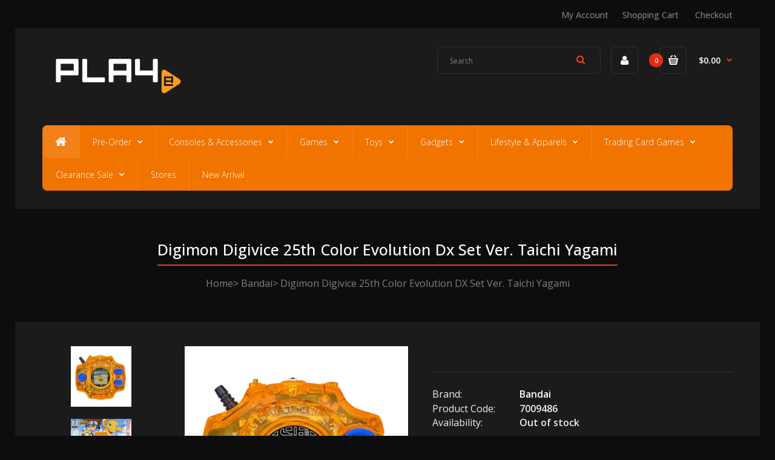

--- FILE ---
content_type: text/html; charset=utf-8
request_url: https://play-e.com/products/pre-order-digimon-digivice-25th-color-evolution-dx-set-ver-taichi-yagami-ship-july-aug-2024
body_size: 19692
content:
<!DOCTYPE html>
<!--[if IE 7]><html lang="en" class="ie7 responsive"><![endif]-->
<!--[if IE 8]><html lang="en" class="ie8 responsive"><![endif]-->
<!--[if IE 9]><html lang="en" class="ie9 responsive"><![endif]-->
<!--[if !IE]><!--><html lang="en" class="responsive"><!--<![endif]-->
<head>
  <meta charset="utf-8" />
  <meta name="google-site-verification" content="BbpH71wCoh7Fq_Co11yIhH5c6LS8ydeBQYPsaYMT8sg" />
  <!--[if IE]><meta http-equiv='X-UA-Compatible' content='IE=edge,chrome=1' /><![endif]--><meta name="viewport" content="width=device-width, initial-scale=1, minimum-scale=1, maximum-scale=1" /><link rel="canonical" href="https://play-e.com/products/pre-order-digimon-digivice-25th-color-evolution-dx-set-ver-taichi-yagami-ship-july-aug-2024" /><link rel="shortcut icon" href="//play-e.com/cdn/shop/t/11/assets/favicon.png?v=17897700770729625981502331182" type="image/x-icon" /><meta name="description" content="Release Date: July - Aug 2024 Includes Digimon Card Game Promo Bonus x1Includes DIGIVICE -25th COLOR EVOLUTION- ANNIVERSARY ART BOOK x1Includes DX Set Chain tag x1 Includes Crest emblems x 8 While following the play of the products of the time, a variety of effects are now available in color. Super power up. Choose you" /><title>Digimon Digivice 25th Color Evolution DX Set Ver. Taichi Yagami | PLAYe</title><meta property="og:image" content="http://play-e.com/cdn/shop/files/Background_1_13_12_4_4be21433-61f1-4b2b-83dc-3abcb9553adc_grande.jpg?v=1710213612" />
  <meta property="og:image:secure_url" content="https://play-e.com/cdn/shop/files/Background_1_13_12_4_4be21433-61f1-4b2b-83dc-3abcb9553adc_grande.jpg?v=1710213612" />
<link href="//fonts.googleapis.com/css?family=Open+Sans:300italic,400italic,500italic,600italic,700italic,800italic,100,200,300,400,500,600,700,800&subset=cyrillic-ext,greek-ext,latin,latin-ext,cyrillic,greek,vietnamese" rel='stylesheet' type='text/css' />
  <link href="//play-e.com/cdn/shop/t/11/assets/rt.application.scss.css?v=182143684002011164651696814735" rel="stylesheet" type="text/css" media="all" />
  <link href="//play-e.com/cdn/shop/t/11/assets/rt.custom.scss.css?v=48265266719739717601696814735" rel="stylesheet" type="text/css" media="all" />
  <link href="//play-e.com/cdn/shop/t/11/assets/custom_code.scss.css?v=164742041821011421051502351292" rel="stylesheet" type="text/css" media="all" />
  <script>
  window.sidebar = false;
  window.template = "product";
  window.rtl = false;
  window.popup_mailchimp_expire = 0;
  window.popup_mailchimp_period = 1;
  window.popup_mailchimp_delay = 200;
  window.popup_mailchimp_close = 0;
  window.products = {};
  window.product_image_zoom = 0;
  window.asset_url = "//play-e.com/cdn/shop/t/11/assets/?v=5901";
  window.swatch_color = true;
  window.swatch_size = true;
  window.shopping_cart_ajax = true;
  window.contact_map_address = "110-3575 Saint-Laurent Blvd.  Montréal, QC, Canada  H2X 2T7";
  window.money_format = "${{amount}}";
  window.show_multiple_currencies = false;window.all_results_text = "See all results";
  window.megamenu_active = false;
  window.megamenu_hover = false;
  window.megamenu_responsive = false;
  window.megamenu_responsive_design = "yes";
  window.fixed_header = "";
</script>
  <script src="//play-e.com/cdn/shop/t/11/assets/jquery-2.1.4.min.js?v=146653844047132007351502097947" type="text/javascript"></script>
  <script>window.performance && window.performance.mark && window.performance.mark('shopify.content_for_header.start');</script><meta id="shopify-digital-wallet" name="shopify-digital-wallet" content="/17643741/digital_wallets/dialog">
<meta name="shopify-checkout-api-token" content="41c88694db7c21940d11a2b545e498bd">
<meta id="in-context-paypal-metadata" data-shop-id="17643741" data-venmo-supported="false" data-environment="production" data-locale="en_US" data-paypal-v4="true" data-currency="SGD">
<link rel="alternate" type="application/json+oembed" href="https://play-e.com/products/pre-order-digimon-digivice-25th-color-evolution-dx-set-ver-taichi-yagami-ship-july-aug-2024.oembed">
<script async="async" src="/checkouts/internal/preloads.js?locale=en-SG"></script>
<script id="shopify-features" type="application/json">{"accessToken":"41c88694db7c21940d11a2b545e498bd","betas":["rich-media-storefront-analytics"],"domain":"play-e.com","predictiveSearch":true,"shopId":17643741,"locale":"en"}</script>
<script>var Shopify = Shopify || {};
Shopify.shop = "playedev.myshopify.com";
Shopify.locale = "en";
Shopify.currency = {"active":"SGD","rate":"1.0"};
Shopify.country = "SG";
Shopify.theme = {"name":"Fastor Games3","id":177146190,"schema_name":null,"schema_version":null,"theme_store_id":null,"role":"main"};
Shopify.theme.handle = "null";
Shopify.theme.style = {"id":null,"handle":null};
Shopify.cdnHost = "play-e.com/cdn";
Shopify.routes = Shopify.routes || {};
Shopify.routes.root = "/";</script>
<script type="module">!function(o){(o.Shopify=o.Shopify||{}).modules=!0}(window);</script>
<script>!function(o){function n(){var o=[];function n(){o.push(Array.prototype.slice.apply(arguments))}return n.q=o,n}var t=o.Shopify=o.Shopify||{};t.loadFeatures=n(),t.autoloadFeatures=n()}(window);</script>
<script id="shop-js-analytics" type="application/json">{"pageType":"product"}</script>
<script defer="defer" async type="module" src="//play-e.com/cdn/shopifycloud/shop-js/modules/v2/client.init-shop-cart-sync_C5BV16lS.en.esm.js"></script>
<script defer="defer" async type="module" src="//play-e.com/cdn/shopifycloud/shop-js/modules/v2/chunk.common_CygWptCX.esm.js"></script>
<script type="module">
  await import("//play-e.com/cdn/shopifycloud/shop-js/modules/v2/client.init-shop-cart-sync_C5BV16lS.en.esm.js");
await import("//play-e.com/cdn/shopifycloud/shop-js/modules/v2/chunk.common_CygWptCX.esm.js");

  window.Shopify.SignInWithShop?.initShopCartSync?.({"fedCMEnabled":true,"windoidEnabled":true});

</script>
<script>(function() {
  var isLoaded = false;
  function asyncLoad() {
    if (isLoaded) return;
    isLoaded = true;
    var urls = ["https:\/\/cdn.tabarn.app\/cdn\/automatic-discount\/automatic-discount-v2.min.js?shop=playedev.myshopify.com","https:\/\/cdn.hextom.com\/js\/quickannouncementbar.js?shop=playedev.myshopify.com"];
    for (var i = 0; i < urls.length; i++) {
      var s = document.createElement('script');
      s.type = 'text/javascript';
      s.async = true;
      s.src = urls[i];
      var x = document.getElementsByTagName('script')[0];
      x.parentNode.insertBefore(s, x);
    }
  };
  if(window.attachEvent) {
    window.attachEvent('onload', asyncLoad);
  } else {
    window.addEventListener('load', asyncLoad, false);
  }
})();</script>
<script id="__st">var __st={"a":17643741,"offset":28800,"reqid":"a8505bf4-d31d-4066-8111-280b156dab61-1768820677","pageurl":"play-e.com\/products\/pre-order-digimon-digivice-25th-color-evolution-dx-set-ver-taichi-yagami-ship-july-aug-2024","u":"df856413f6d0","p":"product","rtyp":"product","rid":7215412314155};</script>
<script>window.ShopifyPaypalV4VisibilityTracking = true;</script>
<script id="captcha-bootstrap">!function(){'use strict';const t='contact',e='account',n='new_comment',o=[[t,t],['blogs',n],['comments',n],[t,'customer']],c=[[e,'customer_login'],[e,'guest_login'],[e,'recover_customer_password'],[e,'create_customer']],r=t=>t.map((([t,e])=>`form[action*='/${t}']:not([data-nocaptcha='true']) input[name='form_type'][value='${e}']`)).join(','),a=t=>()=>t?[...document.querySelectorAll(t)].map((t=>t.form)):[];function s(){const t=[...o],e=r(t);return a(e)}const i='password',u='form_key',d=['recaptcha-v3-token','g-recaptcha-response','h-captcha-response',i],f=()=>{try{return window.sessionStorage}catch{return}},m='__shopify_v',_=t=>t.elements[u];function p(t,e,n=!1){try{const o=window.sessionStorage,c=JSON.parse(o.getItem(e)),{data:r}=function(t){const{data:e,action:n}=t;return t[m]||n?{data:e,action:n}:{data:t,action:n}}(c);for(const[e,n]of Object.entries(r))t.elements[e]&&(t.elements[e].value=n);n&&o.removeItem(e)}catch(o){console.error('form repopulation failed',{error:o})}}const l='form_type',E='cptcha';function T(t){t.dataset[E]=!0}const w=window,h=w.document,L='Shopify',v='ce_forms',y='captcha';let A=!1;((t,e)=>{const n=(g='f06e6c50-85a8-45c8-87d0-21a2b65856fe',I='https://cdn.shopify.com/shopifycloud/storefront-forms-hcaptcha/ce_storefront_forms_captcha_hcaptcha.v1.5.2.iife.js',D={infoText:'Protected by hCaptcha',privacyText:'Privacy',termsText:'Terms'},(t,e,n)=>{const o=w[L][v],c=o.bindForm;if(c)return c(t,g,e,D).then(n);var r;o.q.push([[t,g,e,D],n]),r=I,A||(h.body.append(Object.assign(h.createElement('script'),{id:'captcha-provider',async:!0,src:r})),A=!0)});var g,I,D;w[L]=w[L]||{},w[L][v]=w[L][v]||{},w[L][v].q=[],w[L][y]=w[L][y]||{},w[L][y].protect=function(t,e){n(t,void 0,e),T(t)},Object.freeze(w[L][y]),function(t,e,n,w,h,L){const[v,y,A,g]=function(t,e,n){const i=e?o:[],u=t?c:[],d=[...i,...u],f=r(d),m=r(i),_=r(d.filter((([t,e])=>n.includes(e))));return[a(f),a(m),a(_),s()]}(w,h,L),I=t=>{const e=t.target;return e instanceof HTMLFormElement?e:e&&e.form},D=t=>v().includes(t);t.addEventListener('submit',(t=>{const e=I(t);if(!e)return;const n=D(e)&&!e.dataset.hcaptchaBound&&!e.dataset.recaptchaBound,o=_(e),c=g().includes(e)&&(!o||!o.value);(n||c)&&t.preventDefault(),c&&!n&&(function(t){try{if(!f())return;!function(t){const e=f();if(!e)return;const n=_(t);if(!n)return;const o=n.value;o&&e.removeItem(o)}(t);const e=Array.from(Array(32),(()=>Math.random().toString(36)[2])).join('');!function(t,e){_(t)||t.append(Object.assign(document.createElement('input'),{type:'hidden',name:u})),t.elements[u].value=e}(t,e),function(t,e){const n=f();if(!n)return;const o=[...t.querySelectorAll(`input[type='${i}']`)].map((({name:t})=>t)),c=[...d,...o],r={};for(const[a,s]of new FormData(t).entries())c.includes(a)||(r[a]=s);n.setItem(e,JSON.stringify({[m]:1,action:t.action,data:r}))}(t,e)}catch(e){console.error('failed to persist form',e)}}(e),e.submit())}));const S=(t,e)=>{t&&!t.dataset[E]&&(n(t,e.some((e=>e===t))),T(t))};for(const o of['focusin','change'])t.addEventListener(o,(t=>{const e=I(t);D(e)&&S(e,y())}));const B=e.get('form_key'),M=e.get(l),P=B&&M;t.addEventListener('DOMContentLoaded',(()=>{const t=y();if(P)for(const e of t)e.elements[l].value===M&&p(e,B);[...new Set([...A(),...v().filter((t=>'true'===t.dataset.shopifyCaptcha))])].forEach((e=>S(e,t)))}))}(h,new URLSearchParams(w.location.search),n,t,e,['guest_login'])})(!0,!0)}();</script>
<script integrity="sha256-4kQ18oKyAcykRKYeNunJcIwy7WH5gtpwJnB7kiuLZ1E=" data-source-attribution="shopify.loadfeatures" defer="defer" src="//play-e.com/cdn/shopifycloud/storefront/assets/storefront/load_feature-a0a9edcb.js" crossorigin="anonymous"></script>
<script data-source-attribution="shopify.dynamic_checkout.dynamic.init">var Shopify=Shopify||{};Shopify.PaymentButton=Shopify.PaymentButton||{isStorefrontPortableWallets:!0,init:function(){window.Shopify.PaymentButton.init=function(){};var t=document.createElement("script");t.src="https://play-e.com/cdn/shopifycloud/portable-wallets/latest/portable-wallets.en.js",t.type="module",document.head.appendChild(t)}};
</script>
<script data-source-attribution="shopify.dynamic_checkout.buyer_consent">
  function portableWalletsHideBuyerConsent(e){var t=document.getElementById("shopify-buyer-consent"),n=document.getElementById("shopify-subscription-policy-button");t&&n&&(t.classList.add("hidden"),t.setAttribute("aria-hidden","true"),n.removeEventListener("click",e))}function portableWalletsShowBuyerConsent(e){var t=document.getElementById("shopify-buyer-consent"),n=document.getElementById("shopify-subscription-policy-button");t&&n&&(t.classList.remove("hidden"),t.removeAttribute("aria-hidden"),n.addEventListener("click",e))}window.Shopify?.PaymentButton&&(window.Shopify.PaymentButton.hideBuyerConsent=portableWalletsHideBuyerConsent,window.Shopify.PaymentButton.showBuyerConsent=portableWalletsShowBuyerConsent);
</script>
<script data-source-attribution="shopify.dynamic_checkout.cart.bootstrap">document.addEventListener("DOMContentLoaded",(function(){function t(){return document.querySelector("shopify-accelerated-checkout-cart, shopify-accelerated-checkout")}if(t())Shopify.PaymentButton.init();else{new MutationObserver((function(e,n){t()&&(Shopify.PaymentButton.init(),n.disconnect())})).observe(document.body,{childList:!0,subtree:!0})}}));
</script>
<link id="shopify-accelerated-checkout-styles" rel="stylesheet" media="screen" href="https://play-e.com/cdn/shopifycloud/portable-wallets/latest/accelerated-checkout-backwards-compat.css" crossorigin="anonymous">
<style id="shopify-accelerated-checkout-cart">
        #shopify-buyer-consent {
  margin-top: 1em;
  display: inline-block;
  width: 100%;
}

#shopify-buyer-consent.hidden {
  display: none;
}

#shopify-subscription-policy-button {
  background: none;
  border: none;
  padding: 0;
  text-decoration: underline;
  font-size: inherit;
  cursor: pointer;
}

#shopify-subscription-policy-button::before {
  box-shadow: none;
}

      </style>

<script>window.performance && window.performance.mark && window.performance.mark('shopify.content_for_header.end');</script>
<!-- Hits Analytics tracking code -->

  

<!-- end of Hits Analytics code -->

 <!-- BEGIN app block: shopify://apps/minmaxify-order-limits/blocks/app-embed-block/3acfba32-89f3-4377-ae20-cbb9abc48475 --><script type="text/javascript" src="https://limits.minmaxify.com/playedev.myshopify.com?v=120&r=20240810003454"></script>

<!-- END app block --><link href="https://monorail-edge.shopifysvc.com" rel="dns-prefetch">
<script>(function(){if ("sendBeacon" in navigator && "performance" in window) {try {var session_token_from_headers = performance.getEntriesByType('navigation')[0].serverTiming.find(x => x.name == '_s').description;} catch {var session_token_from_headers = undefined;}var session_cookie_matches = document.cookie.match(/_shopify_s=([^;]*)/);var session_token_from_cookie = session_cookie_matches && session_cookie_matches.length === 2 ? session_cookie_matches[1] : "";var session_token = session_token_from_headers || session_token_from_cookie || "";function handle_abandonment_event(e) {var entries = performance.getEntries().filter(function(entry) {return /monorail-edge.shopifysvc.com/.test(entry.name);});if (!window.abandonment_tracked && entries.length === 0) {window.abandonment_tracked = true;var currentMs = Date.now();var navigation_start = performance.timing.navigationStart;var payload = {shop_id: 17643741,url: window.location.href,navigation_start,duration: currentMs - navigation_start,session_token,page_type: "product"};window.navigator.sendBeacon("https://monorail-edge.shopifysvc.com/v1/produce", JSON.stringify({schema_id: "online_store_buyer_site_abandonment/1.1",payload: payload,metadata: {event_created_at_ms: currentMs,event_sent_at_ms: currentMs}}));}}window.addEventListener('pagehide', handle_abandonment_event);}}());</script>
<script id="web-pixels-manager-setup">(function e(e,d,r,n,o){if(void 0===o&&(o={}),!Boolean(null===(a=null===(i=window.Shopify)||void 0===i?void 0:i.analytics)||void 0===a?void 0:a.replayQueue)){var i,a;window.Shopify=window.Shopify||{};var t=window.Shopify;t.analytics=t.analytics||{};var s=t.analytics;s.replayQueue=[],s.publish=function(e,d,r){return s.replayQueue.push([e,d,r]),!0};try{self.performance.mark("wpm:start")}catch(e){}var l=function(){var e={modern:/Edge?\/(1{2}[4-9]|1[2-9]\d|[2-9]\d{2}|\d{4,})\.\d+(\.\d+|)|Firefox\/(1{2}[4-9]|1[2-9]\d|[2-9]\d{2}|\d{4,})\.\d+(\.\d+|)|Chrom(ium|e)\/(9{2}|\d{3,})\.\d+(\.\d+|)|(Maci|X1{2}).+ Version\/(15\.\d+|(1[6-9]|[2-9]\d|\d{3,})\.\d+)([,.]\d+|)( \(\w+\)|)( Mobile\/\w+|) Safari\/|Chrome.+OPR\/(9{2}|\d{3,})\.\d+\.\d+|(CPU[ +]OS|iPhone[ +]OS|CPU[ +]iPhone|CPU IPhone OS|CPU iPad OS)[ +]+(15[._]\d+|(1[6-9]|[2-9]\d|\d{3,})[._]\d+)([._]\d+|)|Android:?[ /-](13[3-9]|1[4-9]\d|[2-9]\d{2}|\d{4,})(\.\d+|)(\.\d+|)|Android.+Firefox\/(13[5-9]|1[4-9]\d|[2-9]\d{2}|\d{4,})\.\d+(\.\d+|)|Android.+Chrom(ium|e)\/(13[3-9]|1[4-9]\d|[2-9]\d{2}|\d{4,})\.\d+(\.\d+|)|SamsungBrowser\/([2-9]\d|\d{3,})\.\d+/,legacy:/Edge?\/(1[6-9]|[2-9]\d|\d{3,})\.\d+(\.\d+|)|Firefox\/(5[4-9]|[6-9]\d|\d{3,})\.\d+(\.\d+|)|Chrom(ium|e)\/(5[1-9]|[6-9]\d|\d{3,})\.\d+(\.\d+|)([\d.]+$|.*Safari\/(?![\d.]+ Edge\/[\d.]+$))|(Maci|X1{2}).+ Version\/(10\.\d+|(1[1-9]|[2-9]\d|\d{3,})\.\d+)([,.]\d+|)( \(\w+\)|)( Mobile\/\w+|) Safari\/|Chrome.+OPR\/(3[89]|[4-9]\d|\d{3,})\.\d+\.\d+|(CPU[ +]OS|iPhone[ +]OS|CPU[ +]iPhone|CPU IPhone OS|CPU iPad OS)[ +]+(10[._]\d+|(1[1-9]|[2-9]\d|\d{3,})[._]\d+)([._]\d+|)|Android:?[ /-](13[3-9]|1[4-9]\d|[2-9]\d{2}|\d{4,})(\.\d+|)(\.\d+|)|Mobile Safari.+OPR\/([89]\d|\d{3,})\.\d+\.\d+|Android.+Firefox\/(13[5-9]|1[4-9]\d|[2-9]\d{2}|\d{4,})\.\d+(\.\d+|)|Android.+Chrom(ium|e)\/(13[3-9]|1[4-9]\d|[2-9]\d{2}|\d{4,})\.\d+(\.\d+|)|Android.+(UC? ?Browser|UCWEB|U3)[ /]?(15\.([5-9]|\d{2,})|(1[6-9]|[2-9]\d|\d{3,})\.\d+)\.\d+|SamsungBrowser\/(5\.\d+|([6-9]|\d{2,})\.\d+)|Android.+MQ{2}Browser\/(14(\.(9|\d{2,})|)|(1[5-9]|[2-9]\d|\d{3,})(\.\d+|))(\.\d+|)|K[Aa][Ii]OS\/(3\.\d+|([4-9]|\d{2,})\.\d+)(\.\d+|)/},d=e.modern,r=e.legacy,n=navigator.userAgent;return n.match(d)?"modern":n.match(r)?"legacy":"unknown"}(),u="modern"===l?"modern":"legacy",c=(null!=n?n:{modern:"",legacy:""})[u],f=function(e){return[e.baseUrl,"/wpm","/b",e.hashVersion,"modern"===e.buildTarget?"m":"l",".js"].join("")}({baseUrl:d,hashVersion:r,buildTarget:u}),m=function(e){var d=e.version,r=e.bundleTarget,n=e.surface,o=e.pageUrl,i=e.monorailEndpoint;return{emit:function(e){var a=e.status,t=e.errorMsg,s=(new Date).getTime(),l=JSON.stringify({metadata:{event_sent_at_ms:s},events:[{schema_id:"web_pixels_manager_load/3.1",payload:{version:d,bundle_target:r,page_url:o,status:a,surface:n,error_msg:t},metadata:{event_created_at_ms:s}}]});if(!i)return console&&console.warn&&console.warn("[Web Pixels Manager] No Monorail endpoint provided, skipping logging."),!1;try{return self.navigator.sendBeacon.bind(self.navigator)(i,l)}catch(e){}var u=new XMLHttpRequest;try{return u.open("POST",i,!0),u.setRequestHeader("Content-Type","text/plain"),u.send(l),!0}catch(e){return console&&console.warn&&console.warn("[Web Pixels Manager] Got an unhandled error while logging to Monorail."),!1}}}}({version:r,bundleTarget:l,surface:e.surface,pageUrl:self.location.href,monorailEndpoint:e.monorailEndpoint});try{o.browserTarget=l,function(e){var d=e.src,r=e.async,n=void 0===r||r,o=e.onload,i=e.onerror,a=e.sri,t=e.scriptDataAttributes,s=void 0===t?{}:t,l=document.createElement("script"),u=document.querySelector("head"),c=document.querySelector("body");if(l.async=n,l.src=d,a&&(l.integrity=a,l.crossOrigin="anonymous"),s)for(var f in s)if(Object.prototype.hasOwnProperty.call(s,f))try{l.dataset[f]=s[f]}catch(e){}if(o&&l.addEventListener("load",o),i&&l.addEventListener("error",i),u)u.appendChild(l);else{if(!c)throw new Error("Did not find a head or body element to append the script");c.appendChild(l)}}({src:f,async:!0,onload:function(){if(!function(){var e,d;return Boolean(null===(d=null===(e=window.Shopify)||void 0===e?void 0:e.analytics)||void 0===d?void 0:d.initialized)}()){var d=window.webPixelsManager.init(e)||void 0;if(d){var r=window.Shopify.analytics;r.replayQueue.forEach((function(e){var r=e[0],n=e[1],o=e[2];d.publishCustomEvent(r,n,o)})),r.replayQueue=[],r.publish=d.publishCustomEvent,r.visitor=d.visitor,r.initialized=!0}}},onerror:function(){return m.emit({status:"failed",errorMsg:"".concat(f," has failed to load")})},sri:function(e){var d=/^sha384-[A-Za-z0-9+/=]+$/;return"string"==typeof e&&d.test(e)}(c)?c:"",scriptDataAttributes:o}),m.emit({status:"loading"})}catch(e){m.emit({status:"failed",errorMsg:(null==e?void 0:e.message)||"Unknown error"})}}})({shopId: 17643741,storefrontBaseUrl: "https://play-e.com",extensionsBaseUrl: "https://extensions.shopifycdn.com/cdn/shopifycloud/web-pixels-manager",monorailEndpoint: "https://monorail-edge.shopifysvc.com/unstable/produce_batch",surface: "storefront-renderer",enabledBetaFlags: ["2dca8a86"],webPixelsConfigList: [{"id":"288227371","configuration":"{\"config\":\"{\\\"google_tag_ids\\\":[\\\"G-4KN0DGWNJY\\\",\\\"AW-413758908\\\"],\\\"gtag_events\\\":[{\\\"type\\\":\\\"search\\\",\\\"action_label\\\":[\\\"G-4KN0DGWNJY\\\",\\\"AW-413758908\\\/YqQcCL2427AaELzrpcUB\\\"]},{\\\"type\\\":\\\"begin_checkout\\\",\\\"action_label\\\":[\\\"G-4KN0DGWNJY\\\",\\\"AW-413758908\\\/Fb3RCP-y27AaELzrpcUB\\\"]},{\\\"type\\\":\\\"view_item\\\",\\\"action_label\\\":[\\\"G-4KN0DGWNJY\\\",\\\"AW-413758908\\\/5nFaCLq427AaELzrpcUB\\\"]},{\\\"type\\\":\\\"purchase\\\",\\\"action_label\\\":[\\\"G-4KN0DGWNJY\\\",\\\"AW-413758908\\\/xb8ACPyy27AaELzrpcUB\\\"]},{\\\"type\\\":\\\"page_view\\\",\\\"action_label\\\":[\\\"G-4KN0DGWNJY\\\",\\\"AW-413758908\\\/LlF0CIWz27AaELzrpcUB\\\"]},{\\\"type\\\":\\\"add_payment_info\\\",\\\"action_label\\\":[\\\"G-4KN0DGWNJY\\\",\\\"AW-413758908\\\/KudTCMC427AaELzrpcUB\\\"]},{\\\"type\\\":\\\"add_to_cart\\\",\\\"action_label\\\":[\\\"G-4KN0DGWNJY\\\",\\\"AW-413758908\\\/3hiECIKz27AaELzrpcUB\\\"]}],\\\"enable_monitoring_mode\\\":false}\"}","eventPayloadVersion":"v1","runtimeContext":"OPEN","scriptVersion":"b2a88bafab3e21179ed38636efcd8a93","type":"APP","apiClientId":1780363,"privacyPurposes":[],"dataSharingAdjustments":{"protectedCustomerApprovalScopes":["read_customer_address","read_customer_email","read_customer_name","read_customer_personal_data","read_customer_phone"]}},{"id":"69074987","eventPayloadVersion":"v1","runtimeContext":"LAX","scriptVersion":"1","type":"CUSTOM","privacyPurposes":["ANALYTICS"],"name":"Google Analytics tag (migrated)"},{"id":"shopify-app-pixel","configuration":"{}","eventPayloadVersion":"v1","runtimeContext":"STRICT","scriptVersion":"0450","apiClientId":"shopify-pixel","type":"APP","privacyPurposes":["ANALYTICS","MARKETING"]},{"id":"shopify-custom-pixel","eventPayloadVersion":"v1","runtimeContext":"LAX","scriptVersion":"0450","apiClientId":"shopify-pixel","type":"CUSTOM","privacyPurposes":["ANALYTICS","MARKETING"]}],isMerchantRequest: false,initData: {"shop":{"name":"PLAYe","paymentSettings":{"currencyCode":"SGD"},"myshopifyDomain":"playedev.myshopify.com","countryCode":"SG","storefrontUrl":"https:\/\/play-e.com"},"customer":null,"cart":null,"checkout":null,"productVariants":[{"price":{"amount":238.0,"currencyCode":"SGD"},"product":{"title":"Digimon Digivice 25th Color Evolution DX Set Ver. Taichi Yagami","vendor":"Bandai","id":"7215412314155","untranslatedTitle":"Digimon Digivice 25th Color Evolution DX Set Ver. Taichi Yagami","url":"\/products\/pre-order-digimon-digivice-25th-color-evolution-dx-set-ver-taichi-yagami-ship-july-aug-2024","type":"Toys"},"id":"41044109131819","image":{"src":"\/\/play-e.com\/cdn\/shop\/files\/Background_1_13_12_4_4be21433-61f1-4b2b-83dc-3abcb9553adc.jpg?v=1710213612"},"sku":"7009486","title":"Default Title","untranslatedTitle":"Default Title"}],"purchasingCompany":null},},"https://play-e.com/cdn","fcfee988w5aeb613cpc8e4bc33m6693e112",{"modern":"","legacy":""},{"shopId":"17643741","storefrontBaseUrl":"https:\/\/play-e.com","extensionBaseUrl":"https:\/\/extensions.shopifycdn.com\/cdn\/shopifycloud\/web-pixels-manager","surface":"storefront-renderer","enabledBetaFlags":"[\"2dca8a86\"]","isMerchantRequest":"false","hashVersion":"fcfee988w5aeb613cpc8e4bc33m6693e112","publish":"custom","events":"[[\"page_viewed\",{}],[\"product_viewed\",{\"productVariant\":{\"price\":{\"amount\":238.0,\"currencyCode\":\"SGD\"},\"product\":{\"title\":\"Digimon Digivice 25th Color Evolution DX Set Ver. Taichi Yagami\",\"vendor\":\"Bandai\",\"id\":\"7215412314155\",\"untranslatedTitle\":\"Digimon Digivice 25th Color Evolution DX Set Ver. Taichi Yagami\",\"url\":\"\/products\/pre-order-digimon-digivice-25th-color-evolution-dx-set-ver-taichi-yagami-ship-july-aug-2024\",\"type\":\"Toys\"},\"id\":\"41044109131819\",\"image\":{\"src\":\"\/\/play-e.com\/cdn\/shop\/files\/Background_1_13_12_4_4be21433-61f1-4b2b-83dc-3abcb9553adc.jpg?v=1710213612\"},\"sku\":\"7009486\",\"title\":\"Default Title\",\"untranslatedTitle\":\"Default Title\"}}]]"});</script><script>
  window.ShopifyAnalytics = window.ShopifyAnalytics || {};
  window.ShopifyAnalytics.meta = window.ShopifyAnalytics.meta || {};
  window.ShopifyAnalytics.meta.currency = 'SGD';
  var meta = {"product":{"id":7215412314155,"gid":"gid:\/\/shopify\/Product\/7215412314155","vendor":"Bandai","type":"Toys","handle":"pre-order-digimon-digivice-25th-color-evolution-dx-set-ver-taichi-yagami-ship-july-aug-2024","variants":[{"id":41044109131819,"price":23800,"name":"Digimon Digivice 25th Color Evolution DX Set Ver. Taichi Yagami","public_title":null,"sku":"7009486"}],"remote":false},"page":{"pageType":"product","resourceType":"product","resourceId":7215412314155,"requestId":"a8505bf4-d31d-4066-8111-280b156dab61-1768820677"}};
  for (var attr in meta) {
    window.ShopifyAnalytics.meta[attr] = meta[attr];
  }
</script>
<script class="analytics">
  (function () {
    var customDocumentWrite = function(content) {
      var jquery = null;

      if (window.jQuery) {
        jquery = window.jQuery;
      } else if (window.Checkout && window.Checkout.$) {
        jquery = window.Checkout.$;
      }

      if (jquery) {
        jquery('body').append(content);
      }
    };

    var hasLoggedConversion = function(token) {
      if (token) {
        return document.cookie.indexOf('loggedConversion=' + token) !== -1;
      }
      return false;
    }

    var setCookieIfConversion = function(token) {
      if (token) {
        var twoMonthsFromNow = new Date(Date.now());
        twoMonthsFromNow.setMonth(twoMonthsFromNow.getMonth() + 2);

        document.cookie = 'loggedConversion=' + token + '; expires=' + twoMonthsFromNow;
      }
    }

    var trekkie = window.ShopifyAnalytics.lib = window.trekkie = window.trekkie || [];
    if (trekkie.integrations) {
      return;
    }
    trekkie.methods = [
      'identify',
      'page',
      'ready',
      'track',
      'trackForm',
      'trackLink'
    ];
    trekkie.factory = function(method) {
      return function() {
        var args = Array.prototype.slice.call(arguments);
        args.unshift(method);
        trekkie.push(args);
        return trekkie;
      };
    };
    for (var i = 0; i < trekkie.methods.length; i++) {
      var key = trekkie.methods[i];
      trekkie[key] = trekkie.factory(key);
    }
    trekkie.load = function(config) {
      trekkie.config = config || {};
      trekkie.config.initialDocumentCookie = document.cookie;
      var first = document.getElementsByTagName('script')[0];
      var script = document.createElement('script');
      script.type = 'text/javascript';
      script.onerror = function(e) {
        var scriptFallback = document.createElement('script');
        scriptFallback.type = 'text/javascript';
        scriptFallback.onerror = function(error) {
                var Monorail = {
      produce: function produce(monorailDomain, schemaId, payload) {
        var currentMs = new Date().getTime();
        var event = {
          schema_id: schemaId,
          payload: payload,
          metadata: {
            event_created_at_ms: currentMs,
            event_sent_at_ms: currentMs
          }
        };
        return Monorail.sendRequest("https://" + monorailDomain + "/v1/produce", JSON.stringify(event));
      },
      sendRequest: function sendRequest(endpointUrl, payload) {
        // Try the sendBeacon API
        if (window && window.navigator && typeof window.navigator.sendBeacon === 'function' && typeof window.Blob === 'function' && !Monorail.isIos12()) {
          var blobData = new window.Blob([payload], {
            type: 'text/plain'
          });

          if (window.navigator.sendBeacon(endpointUrl, blobData)) {
            return true;
          } // sendBeacon was not successful

        } // XHR beacon

        var xhr = new XMLHttpRequest();

        try {
          xhr.open('POST', endpointUrl);
          xhr.setRequestHeader('Content-Type', 'text/plain');
          xhr.send(payload);
        } catch (e) {
          console.log(e);
        }

        return false;
      },
      isIos12: function isIos12() {
        return window.navigator.userAgent.lastIndexOf('iPhone; CPU iPhone OS 12_') !== -1 || window.navigator.userAgent.lastIndexOf('iPad; CPU OS 12_') !== -1;
      }
    };
    Monorail.produce('monorail-edge.shopifysvc.com',
      'trekkie_storefront_load_errors/1.1',
      {shop_id: 17643741,
      theme_id: 177146190,
      app_name: "storefront",
      context_url: window.location.href,
      source_url: "//play-e.com/cdn/s/trekkie.storefront.cd680fe47e6c39ca5d5df5f0a32d569bc48c0f27.min.js"});

        };
        scriptFallback.async = true;
        scriptFallback.src = '//play-e.com/cdn/s/trekkie.storefront.cd680fe47e6c39ca5d5df5f0a32d569bc48c0f27.min.js';
        first.parentNode.insertBefore(scriptFallback, first);
      };
      script.async = true;
      script.src = '//play-e.com/cdn/s/trekkie.storefront.cd680fe47e6c39ca5d5df5f0a32d569bc48c0f27.min.js';
      first.parentNode.insertBefore(script, first);
    };
    trekkie.load(
      {"Trekkie":{"appName":"storefront","development":false,"defaultAttributes":{"shopId":17643741,"isMerchantRequest":null,"themeId":177146190,"themeCityHash":"18444528561211518635","contentLanguage":"en","currency":"SGD","eventMetadataId":"620ec297-6070-4f24-a95b-f56a9c22d5a2"},"isServerSideCookieWritingEnabled":true,"monorailRegion":"shop_domain","enabledBetaFlags":["65f19447"]},"Session Attribution":{},"S2S":{"facebookCapiEnabled":false,"source":"trekkie-storefront-renderer","apiClientId":580111}}
    );

    var loaded = false;
    trekkie.ready(function() {
      if (loaded) return;
      loaded = true;

      window.ShopifyAnalytics.lib = window.trekkie;

      var originalDocumentWrite = document.write;
      document.write = customDocumentWrite;
      try { window.ShopifyAnalytics.merchantGoogleAnalytics.call(this); } catch(error) {};
      document.write = originalDocumentWrite;

      window.ShopifyAnalytics.lib.page(null,{"pageType":"product","resourceType":"product","resourceId":7215412314155,"requestId":"a8505bf4-d31d-4066-8111-280b156dab61-1768820677","shopifyEmitted":true});

      var match = window.location.pathname.match(/checkouts\/(.+)\/(thank_you|post_purchase)/)
      var token = match? match[1]: undefined;
      if (!hasLoggedConversion(token)) {
        setCookieIfConversion(token);
        window.ShopifyAnalytics.lib.track("Viewed Product",{"currency":"SGD","variantId":41044109131819,"productId":7215412314155,"productGid":"gid:\/\/shopify\/Product\/7215412314155","name":"Digimon Digivice 25th Color Evolution DX Set Ver. Taichi Yagami","price":"238.00","sku":"7009486","brand":"Bandai","variant":null,"category":"Toys","nonInteraction":true,"remote":false},undefined,undefined,{"shopifyEmitted":true});
      window.ShopifyAnalytics.lib.track("monorail:\/\/trekkie_storefront_viewed_product\/1.1",{"currency":"SGD","variantId":41044109131819,"productId":7215412314155,"productGid":"gid:\/\/shopify\/Product\/7215412314155","name":"Digimon Digivice 25th Color Evolution DX Set Ver. Taichi Yagami","price":"238.00","sku":"7009486","brand":"Bandai","variant":null,"category":"Toys","nonInteraction":true,"remote":false,"referer":"https:\/\/play-e.com\/products\/pre-order-digimon-digivice-25th-color-evolution-dx-set-ver-taichi-yagami-ship-july-aug-2024"});
      }
    });


        var eventsListenerScript = document.createElement('script');
        eventsListenerScript.async = true;
        eventsListenerScript.src = "//play-e.com/cdn/shopifycloud/storefront/assets/shop_events_listener-3da45d37.js";
        document.getElementsByTagName('head')[0].appendChild(eventsListenerScript);

})();</script>
  <script>
  if (!window.ga || (window.ga && typeof window.ga !== 'function')) {
    window.ga = function ga() {
      (window.ga.q = window.ga.q || []).push(arguments);
      if (window.Shopify && window.Shopify.analytics && typeof window.Shopify.analytics.publish === 'function') {
        window.Shopify.analytics.publish("ga_stub_called", {}, {sendTo: "google_osp_migration"});
      }
      console.error("Shopify's Google Analytics stub called with:", Array.from(arguments), "\nSee https://help.shopify.com/manual/promoting-marketing/pixels/pixel-migration#google for more information.");
    };
    if (window.Shopify && window.Shopify.analytics && typeof window.Shopify.analytics.publish === 'function') {
      window.Shopify.analytics.publish("ga_stub_initialized", {}, {sendTo: "google_osp_migration"});
    }
  }
</script>
<script
  defer
  src="https://play-e.com/cdn/shopifycloud/perf-kit/shopify-perf-kit-3.0.4.min.js"
  data-application="storefront-renderer"
  data-shop-id="17643741"
  data-render-region="gcp-us-central1"
  data-page-type="product"
  data-theme-instance-id="177146190"
  data-theme-name=""
  data-theme-version=""
  data-monorail-region="shop_domain"
  data-resource-timing-sampling-rate="10"
  data-shs="true"
  data-shs-beacon="true"
  data-shs-export-with-fetch="true"
  data-shs-logs-sample-rate="1"
  data-shs-beacon-endpoint="https://play-e.com/api/collect"
></script>
</head>


<body class="templateProduct body-full-width product-list-type-2 product-grid-type-8 dropdown-menu-type-2 inputs-type-3 my-account-type-3 cart-block-type-5 megamenu-type-6 search-type-4 megamenu-label-type-2 no-box-type-7 box-type-4 button-body-type-6 footer-type-3 breadcrumb-type-1 body-other body-header-type-18">
  
  <div class="fixed-body fixed-body-2">
    <div id="main" class="main-fixed2 main-fixed3 main-fixed"><header class="header-type-18">
  <div class="background-header"></div>
  <div class="slider-header">
    <!-- Top of pages -->
    <div id="top" class="full-width">
      <div class="background background-top-bar">
        <!-- Top Bar -->
        <div class="top-bar">
          <div class="container">
            <div class="left"></div>
            <div class="right">
              <!-- Links -->
              <ul class="menu"><li><a href="/account">My Account</a></li><li><a href="/cart">Shopping Cart</a></li>
                <li><a href="/checkout">Checkout</a></li>
              </ul>
            </div>
            <div class="line"><div></div></div>
          </div>
        </div>
        <div class="background-top"></div>
        <div class="background">
          <div class="shadow"></div>
          <div class="pattern">
            <div class="container">
              <div class="row">
                <!-- Header Left -->
                <div class="col-sm-3" id="header-left">
                  <!-- Logo -->
                  <div class="logo">
                    <a href="https://play-e.com" title="PLAYe">
                      <img src="//play-e.com/cdn/shop/t/11/assets/logo.png?v=125901391145559170351502160635" title="PLAYe" alt="PLAYe" />
                    </a>
                  </div>
                </div>
                <!-- Header Right -->
                <div class="col-sm-9 orderable" id="header-right"><div id="shopify-section-header-top-block" class="shopify-section index-section section-wrapper"><div class=" hidden-xs" data-section-id="header-top-block" data-section-type="topblock-section">
  <div class="top-block-wrapper" id="top-block-wrapper-header-top-block">
  <div class="top-block_container" id="top-block-header-top-block"></div>  
  </div> 
</div>

</div><!-- Search -->
                  <form action="/search" method="get" role="search" class="search_form">
                    <div class="button-search"></div>
                    <input type="search" name="q"  class="input-block-level search-query" id="search_query" placeholder="Search" />
                    <div id="autocomplete-results" class="autocomplete-results"></div>
                    <input type="hidden" name="type" value="product" />
                  </form><a href="/account" class="my-account"><i class="fa fa-user"></i></a><div id="cart_block" class="dropdown">
  <div class="cart-heading dropdown-toogle" data-hover="dropdown" data-toggle="dropdown" onclick="window.location.href = '/cart'">
    <i class="cart-count"><span class="total_count_ajax">0</span></i>
    <i class="cart-icon">
      <img src="//play-e.com/cdn/shop/t/11/assets/icon-cart-hover.png?v=136188610118800306251502097947" class="cart-icon-hover" alt="" />
      <img src="//play-e.com/cdn/shop/t/11/assets/icon-cart.png?v=136188610118800306251502097947" class="cart-icon-standard" alt="" />
    </i>
    <p>
      <strong id="total_price_ajax">
        <span id="total_price"><span class="money">$0.00</span></span>
      </strong>
    </p>
  </div>
  <div class="dropdown-menu" id="cart_content">
    <div id="cart_content_ajax"><div class="empty">No products in the cart.</div></div>
  </div>
</div></div>
              </div>
            </div><div class="container container-megamenu2 orderable"><!-- Menu -->
              <div  class="megamenu-background">
                <div class="">
                  <div class="overflow-megamenu container menu-one-only"><div id="shopify-section-header-menu1" class="shopify-section index-section section-wrapper hidden">
<div id="megamenu_1" 
     data-order="" 
     class="section-megamenu-content container-megamenu  container  horizontal"
     data-_megamenu_id="megamenu_1"
     data-_mmenu_sub_ct_animate_time ="300"
     data-section-id="header-menu1" data-section-type="mega-menu" 
     data-menu_width_class="col-md-12"
     >
    <div  id="megamenu-header-menu1"><div class="megaMenuToggle">
      <div class="megamenuToogle-wrapper">
        <div class="megamenuToogle-pattern">
          <div class="container">
            <div><span></span><span></span><span></span></div>
            
          </div>
        </div>
      </div>
    </div><div class="megamenu-wrapper">
      <div class="megamenu-pattern">
        <div class="container">
          <ul class="megamenu shift-down"><li class="home">
              <a href="https://play-e.com">
                <i class="fa fa-home"></i>
              </a>
            </li>
<li class=' with-sub-menu click' >
  <p class='close-menu'></p><p class='open-menu'></p>
  <a href='/collections/pre-orders' class='clearfix' >
    <span>
      <strong>Pre-Order</strong>
    </span>
  </a><div class="sub-menu " style="width:300px">
    <div class="content" ><p class="arrow"></p>
      <div class="row"><div class="col-sm-12 mobile-enabled"> 
          <div class="row">
            <div class="col-sm-12 hover-menu">
              <div class="menu">
                <ul><li>
                    <a href="/collections/pre-orders/Console" class="main-menu with-submenu">Console</a><div class="open-categories"></div><div class="close-categories"></div>
<ul><li>
    <a href="/collections/ps4-console-pre-order" class="">
      Playstation 4
    </a></li><li>
    <a href="/collections/xbox-one-console-pre-order" class="">
      XBOX ONE
    </a></li><li>
    <a href="/collections/switch-console-pre-order" class="">
      Nintendo Switch
    </a></li><li>
    <a href="/collections/pre-orders/Console" class="">
      Others
    </a></li></ul></li>
                </ul>
              </div>
            </div>
          </div>
      	</div></div><div class="border"></div><div class="row"><div class="col-sm-12 mobile-enabled"> 
          <div class="row">
            <div class="col-sm-12 hover-menu">
              <div class="menu">
                <ul><li>
                    <a href="/collections/pre-orders/Games" class="main-menu with-submenu">Games</a><div class="open-categories"></div><div class="close-categories"></div>
<ul><li>
    <a href="/collections/ps4-pre-order" class="">
      Playstation 4
    </a></li><li>
    <a href="/collections/xbox-one-1" class="">
      XBOX ONE
    </a></li><li>
    <a href="/collections/switch-pre-order" class="">
      Nintendo Switch
    </a></li><li>
    <a href="/collections/pc-pre-order" class="">
      PC
    </a></li></ul></li>
                </ul>
              </div>
            </div>
          </div>
      	</div></div><div class="border"></div><div class="row"><div class="col-sm-12 mobile-enabled"> 
          <div class="row">
            <div class="col-sm-12 hover-menu">
              <div class="menu">
                <ul><li>
                    <a href="/collections/pre-orders/Toys" class="main-menu with-submenu">Toys</a><div class="open-categories"></div><div class="close-categories"></div>
<ul><li>
    <a href="/collections/amiibo/Amiibo" class="">
      Amiibo
    </a></li><li>
    <a href="/collections/pre-orders/Figurine" class="">
      Figurine
    </a></li><li>
    <a href="/collections/pre-orders/Soft-Toys" class="">
      Soft Toys
    </a></li><li>
    <a href="/collections/pre-orders/Model-Kits" class="">
      Model Kits
    </a></li><li>
    <a href="/collections/pre-orders/Statue" class="">
      Statue
    </a></li><li>
    <a href="/collections/pre-orders/Funko-Pop" class="">
      Funko Pop
    </a></li><li>
    <a href="/collections/pre-orders/Cars" class="">
      Tomica
    </a></li><li>
    <a href="/collections/pre-orders/Gashapon" class="">
      Gashapon
    </a></li><li>
    <a href="/collections/pre-orders/Ichiban-Kuji" class="">
      Ichiban Kuji
    </a></li><li>
    <a href="/collections/pre-orders/Video-Game" class="">
      Video Game Merchandise
    </a></li><li>
    <a href="/collections/pre-orders/Other" class="">
      Other Toys
    </a></li></ul></li>
                </ul>
              </div>
            </div>
          </div>
      	</div></div><div class="border"></div><div class="row"><div class="col-sm-12 mobile-enabled"> 
          <div class="row">
            <div class="col-sm-12 hover-menu">
              <div class="menu">
                <ul><li>
                    <a href="/collections/pre-orders/Gadgets" class="main-menu ">Gadgets</a></li>
                </ul>
              </div>
            </div>
          </div>
      	</div></div>
    </div>
  </div>
</li><li class=' with-sub-menu click' >
  <p class='close-menu'></p><p class='open-menu'></p>
  <a href='/collections/consoles' class='clearfix' >
    <span>
      <strong>Consoles & Accessories</strong>
    </span>
  </a><div class="sub-menu " style="width:300px">
    <div class="content" ><p class="arrow"></p>
      <div class="row"><div class="col-sm-12 mobile-enabled"> 
          <div class="row">
            <div class="col-sm-12 hover-menu">
              <div class="menu">
                <ul><li>
                    <a href="/collections/playstation" class="main-menu with-submenu">PlayStation</a><div class="open-categories"></div><div class="close-categories"></div>
<ul><li>
    <a href="https://play-e.com/collections/ps5-console" class="">
      PS5 Console
    </a></li><li>
    <a href="/collections/ps5-accessories" class="">
      PS5 Accessories
    </a></li><li>
    <a href="/collections/playstation-4-console" class="">
      PS4 Console
    </a></li><li>
    <a href="/collections/playstation-accessories" class="">
      PS4 Accessories
    </a></li><li>
    <a href="/collections/ps3-accesorries" class="">
      PS3 Accessories
    </a></li></ul></li>
                </ul>
              </div>
            </div>
          </div>
      	</div></div><div class="border"></div><div class="row"><div class="col-sm-12 mobile-enabled"> 
          <div class="row">
            <div class="col-sm-12 hover-menu">
              <div class="menu">
                <ul><li>
                    <a href="/collections/xbox" class="main-menu with-submenu">XBOX</a><div class="open-categories"></div><div class="close-categories"></div>
<ul><li>
    <a href="/collections/xbox-series-console" class="">
      XBox Series Console
    </a></li><li>
    <a href="/collections/xbox-series-accessories" class="">
      XBox Series Accessories
    </a></li><li>
    <a href="/collections/xbox-one-console" class="">
      XBOX One Console
    </a></li><li>
    <a href="/collections/gaming-accessories/XBOX-One" class="">
      XBOX One Accessories
    </a></li><li>
    <a href="/collections/gaming-accessories/Xbox-360" class="">
      Xbox 360 Accessories
    </a></li></ul></li>
                </ul>
              </div>
            </div>
          </div>
      	</div></div><div class="border"></div><div class="row"><div class="col-sm-12 mobile-enabled"> 
          <div class="row">
            <div class="col-sm-12 hover-menu">
              <div class="menu">
                <ul><li>
                    <a href="/collections/nintendo-switch-console/Nintendo-Switch-Console" class="main-menu with-submenu">Nintendo</a><div class="open-categories"></div><div class="close-categories"></div>
<ul><li>
    <a href="/collections/nintendo-switch-console/Nintendo-Switch" class="">
      Nintendo Switch Console
    </a></li><li>
    <a href="/collections/gaming-accessories/Nintendo-Switch" class="">
      Nintendo Switch Accessories
    </a></li><li>
    <a href="/collections/nintendo-switch-2-console" class="">
      Nintendo Switch 2 Console
    </a></li><li>
    <a href="/collections/gaming-accessories/Nintendo-Switch-2" class="">
      Nintendo Switch 2 Accessories
    </a></li></ul></li>
                </ul>
              </div>
            </div>
          </div>
      	</div></div><div class="border"></div><div class="row"><div class="col-sm-12 mobile-enabled"> 
          <div class="row">
            <div class="col-sm-12 hover-menu">
              <div class="menu">
                <ul><li>
                    <a href="/search" class="main-menu with-submenu">PC</a><div class="open-categories"></div><div class="close-categories"></div>
<ul><li>
    <a href="/collections/pc-accessories" class="">
      Accessories
    </a></li></ul></li>
                </ul>
              </div>
            </div>
          </div>
      	</div></div><div class="border"></div><div class="row"><div class="col-sm-12 mobile-enabled"> 
          <div class="row">
            <div class="col-sm-12 hover-menu">
              <div class="menu">
                <ul><li>
                    <a href="/collections/consoles/Others" class="main-menu ">Others</a></li>
                </ul>
              </div>
            </div>
          </div>
      	</div></div>
    </div>
  </div>
</li><li class=' with-sub-menu click' >
  <p class='close-menu'></p><p class='open-menu'></p>
  <a href='http://' class='clearfix' >
    <span>
      <strong>Games</strong>
    </span>
  </a><div class="sub-menu " style="width:300px">
    <div class="content" ><p class="arrow"></p>
      <div class="row"><div class="col-sm-12 mobile-enabled"> 
          <div class="row">
            <div class="col-sm-12 hover-menu">
              <div class="menu">
                <ul><li>
                    <a href="/collections/games/PS4" class="main-menu with-submenu">PlayStation</a><div class="open-categories"></div><div class="close-categories"></div>
<ul><li>
    <a href="/collections/ps5-games" class="">
      PS5
    </a></li><li>
    <a href="/collections/ps4-games" class="">
      PS4
    </a></li><li>
    <a href="/collections/games/PS3" class="">
      PS3
    </a></li></ul></li>
                </ul>
              </div>
            </div>
          </div>
      	</div></div><div class="border"></div><div class="row"><div class="col-sm-12 mobile-enabled"> 
          <div class="row">
            <div class="col-sm-12 hover-menu">
              <div class="menu">
                <ul><li>
                    <a href="/collections/xbox" class="main-menu with-submenu">XBOX</a><div class="open-categories"></div><div class="close-categories"></div>
<ul><li>
    <a href="/collections/xbox-games" class="">
      XBOX ONE
    </a></li><li>
    <a href="/collections/xbox-360" class="">
      XBOX 360
    </a></li><li>
    <a href="/collections/xbox-series-game" class="">
      XBox Series
    </a></li></ul></li>
                </ul>
              </div>
            </div>
          </div>
      	</div></div><div class="border"></div><div class="row"><div class="col-sm-12 mobile-enabled"> 
          <div class="row">
            <div class="col-sm-12 hover-menu">
              <div class="menu">
                <ul><li>
                    <a href="/collections/nintendo-games" class="main-menu with-submenu">Nintendo Switch</a><div class="open-categories"></div><div class="close-categories"></div>
<ul><li>
    <a href="/collections/nintendo-games" class="">
      Nintendo Switch
    </a></li><li>
    <a href="/collections/nintendo-switch-2-games" class="">
      Nintendo Switch 2
    </a></li></ul></li>
                </ul>
              </div>
            </div>
          </div>
      	</div></div><div class="border"></div><div class="row"><div class="col-sm-12 mobile-enabled"> 
          <div class="row">
            <div class="col-sm-12 hover-menu">
              <div class="menu">
                <ul><li>
                    <a href="/collections/nintendo" class="main-menu ">Nintendo 3DS</a></li>
                </ul>
              </div>
            </div>
          </div>
      	</div></div><div class="border"></div><div class="row"><div class="col-sm-12 mobile-enabled"> 
          <div class="row">
            <div class="col-sm-12 hover-menu">
              <div class="menu">
                <ul><li>
                    <a href="/collections/pc-games" class="main-menu ">PC Games</a></li>
                </ul>
              </div>
            </div>
          </div>
      	</div></div><div class="border"></div><div class="row"><div class="col-sm-12 mobile-enabled"> 
          <div class="row">
            <div class="col-sm-12 hover-menu">
              <div class="menu">
                <ul><li>
                    <a href="/collections/digital-games" class="main-menu ">Digital Games</a></li>
                </ul>
              </div>
            </div>
          </div>
      	</div></div><div class="border"></div><div class="row"><div class="col-sm-12 mobile-enabled"> 
          <div class="row">
            <div class="col-sm-12 hover-menu">
              <div class="menu">
                <ul><li>
                    <a href="/collections/games" class="main-menu ">Others</a></li>
                </ul>
              </div>
            </div>
          </div>
      	</div></div>
    </div>
  </div>
</li><li class=' with-sub-menu click' >
  <p class='close-menu'></p><p class='open-menu'></p>
  <a href='/collections/figurine' class='clearfix' >
    <span>
      <strong>Toys</strong>
    </span>
  </a><div class="sub-menu " style="width:300px">
    <div class="content" ><p class="arrow"></p>
      <div class="row"><div class="col-sm-12 mobile-enabled"> 
          <div class="row">
            <div class="col-sm-12 hover-menu">
              <div class="menu">
                <ul><li>
                    <a href="/collections/amiibo" class="main-menu ">Amiibo</a></li>
                </ul>
              </div>
            </div>
          </div>
      	</div></div><div class="border"></div><div class="row"><div class="col-sm-12 mobile-enabled"> 
          <div class="row">
            <div class="col-sm-12 hover-menu">
              <div class="menu">
                <ul><li>
                    <a href="/collections/figurine" class="main-menu with-submenu">Figurine</a><div class="open-categories"></div><div class="close-categories"></div>
<ul><li>
    <a href="/collections/figurine/Marvel" class="">
      Marvel
    </a></li><li>
    <a href="/collections/figurine/DC" class="">
      DC
    </a></li><li>
    <a href="/collections/figurine/Disney" class="">
      Disney
    </a></li><li>
    <a href="/collections/figurine/Pokemon" class="">
      Pokemon
    </a></li><li>
    <a href="/collections/figurine/Star-Wars" class="">
      Star Wars
    </a></li><li>
    <a href="/collections/figurine/One-Piece" class="">
      One Piece
    </a></li><li>
    <a href="/collections/figurine/Dragon-Ball" class="">
      Dragon Ball
    </a></li><li>
    <a href="/collections/figurine/Transformers" class="">
      Transformers
    </a></li><li>
    <a href="/collections/figurine/Miku" class="">
      Miku
    </a></li><li>
    <a href="/collections/figurine/Sword-Art-Online" class="">
      Sword Art Online
    </a></li><li>
    <a href="/collections/kimetsu-no-yaiba" class="">
      Demon Slayer
    </a></li><li>
    <a href="/collections/figurine/Japan-Anime" class="">
      Japan Anime
    </a></li><li>
    <a href="/collections/figurine/Movie" class="">
      Movie
    </a></li><li>
    <a href="/collections/figurine/Video-Game" class="">
      Video Game
    </a></li><li>
    <a href="/collections/figurine/Sports" class="">
      Sports
    </a></li><li>
    <a href="/collections/figurine/Others" class="">
      Others
    </a></li></ul></li>
                </ul>
              </div>
            </div>
          </div>
      	</div></div><div class="border"></div><div class="row"><div class="col-sm-12 mobile-enabled"> 
          <div class="row">
            <div class="col-sm-12 hover-menu">
              <div class="menu">
                <ul><li>
                    <a href="/collections/soft-toys" class="main-menu with-submenu">Soft Toys</a><div class="open-categories"></div><div class="close-categories"></div>
<ul><li>
    <a href="/collections/soft-toys/Marvel" class="">
      Marvel
    </a></li><li>
    <a href="/collections/statue/DC" class="">
      DC
    </a></li><li>
    <a href="/collections/soft-toys/Disney" class="">
      Disney
    </a></li><li>
    <a href="/collections/soft-toys/Pokemon" class="">
      Pokemon
    </a></li><li>
    <a href="/collections/soft-toys/Star-Wars" class="">
      Star Wars
    </a></li><li>
    <a href="/collections/soft-toys/Sanrio" class="">
      Sanrio
    </a></li><li>
    <a href="/collections/soft-toys/Hello-Kitty" class="">
      Hello Kitty
    </a></li><li>
    <a href="/collections/soft-toys/Doraemon" class="">
      Doraemon
    </a></li><li>
    <a href="/collections/soft-toys/Miku" class="">
      Miku
    </a></li><li>
    <a href="/collections/soft-toys/Japan-Anime" class="">
      Japan Anime
    </a></li><li>
    <a href="/collections/soft-toys/Movie" class="">
      Movie
    </a></li><li>
    <a href="/collections/soft-toys/Video-Game" class="">
      Video Game
    </a></li><li>
    <a href="/collections/soft-toys/Sports" class="">
      Sports
    </a></li><li>
    <a href="/collections/soft-toys/Others" class="">
      Others
    </a></li></ul></li>
                </ul>
              </div>
            </div>
          </div>
      	</div></div><div class="border"></div><div class="row"><div class="col-sm-12 mobile-enabled"> 
          <div class="row">
            <div class="col-sm-12 hover-menu">
              <div class="menu">
                <ul><li>
                    <a href="/collections/model-kit" class="main-menu with-submenu">Model Kit</a><div class="open-categories"></div><div class="close-categories"></div>
<ul><li>
    <a href="/collections/model-kit/Gundam" class="">
      Gundam
    </a></li><li>
    <a href="/collections/tamiya" class="">
      Tamiya
    </a></li><li>
    <a href="/collections/model-kit/Others" class="">
      Others
    </a></li></ul></li>
                </ul>
              </div>
            </div>
          </div>
      	</div></div><div class="border"></div><div class="row"><div class="col-sm-12 mobile-enabled"> 
          <div class="row">
            <div class="col-sm-12 hover-menu">
              <div class="menu">
                <ul><li>
                    <a href="/collections/statue" class="main-menu with-submenu">Statue</a><div class="open-categories"></div><div class="close-categories"></div>
<ul><li>
    <a href="/collections/statue/XM-Studios" class="">
      XM Studios
    </a></li><li>
    <a href="/collections/statue/Sideshow" class="">
      Sideshow
    </a></li><li>
    <a href="/collections/statue/Others" class="">
      Others
    </a></li></ul></li>
                </ul>
              </div>
            </div>
          </div>
      	</div></div><div class="border"></div><div class="row"><div class="col-sm-12 mobile-enabled"> 
          <div class="row">
            <div class="col-sm-12 hover-menu">
              <div class="menu">
                <ul><li>
                    <a href="/collections/designer-toys" class="main-menu with-submenu">Designer Toys</a><div class="open-categories"></div><div class="close-categories"></div>
<ul><li>
    <a href="/collections/designer-toys/Be@rbrick" class="">
      Be@rbrick
    </a></li><li>
    <a href="/collections/designer-toys/Mighty-Jaxx" class="">
      Might Jaxx
    </a></li><li>
    <a href="/collections/kid-robot" class="">
      Kid Robot
    </a></li><li>
    <a href="/collections/designer-toys/Tokidoki" class="">
      Tokidoki
    </a></li><li>
    <a href="/collections/designer-toys/Others" class="">
      Others
    </a></li></ul></li>
                </ul>
              </div>
            </div>
          </div>
      	</div></div><div class="border"></div><div class="row"><div class="col-sm-12 mobile-enabled"> 
          <div class="row">
            <div class="col-sm-12 hover-menu">
              <div class="menu">
                <ul><li>
                    <a href="/collections/tomica" class="main-menu ">Tomica</a></li>
                </ul>
              </div>
            </div>
          </div>
      	</div></div><div class="border"></div><div class="row"><div class="col-sm-12 mobile-enabled"> 
          <div class="row">
            <div class="col-sm-12 hover-menu">
              <div class="menu">
                <ul><li>
                    <a href="/collections/re-ment" class="main-menu ">Re-Ment</a></li>
                </ul>
              </div>
            </div>
          </div>
      	</div></div><div class="border"></div><div class="row"><div class="col-sm-12 mobile-enabled"> 
          <div class="row">
            <div class="col-sm-12 hover-menu">
              <div class="menu">
                <ul><li>
                    <a href="/collections/jekca" class="main-menu ">JEKCA</a></li>
                </ul>
              </div>
            </div>
          </div>
      	</div></div><div class="border"></div><div class="row"><div class="col-sm-12 mobile-enabled"> 
          <div class="row">
            <div class="col-sm-12 hover-menu">
              <div class="menu">
                <ul><li>
                    <a href="/collections/lifestyle" class="main-menu ">Funko POP</a></li>
                </ul>
              </div>
            </div>
          </div>
      	</div></div><div class="border"></div><div class="row"><div class="col-sm-12 mobile-enabled"> 
          <div class="row">
            <div class="col-sm-12 hover-menu">
              <div class="menu">
                <ul><li>
                    <a href="/collections/ichiban-kuji" class="main-menu ">Ichiban Kuji</a></li>
                </ul>
              </div>
            </div>
          </div>
      	</div></div><div class="border"></div><div class="row"><div class="col-sm-12 mobile-enabled"> 
          <div class="row">
            <div class="col-sm-12 hover-menu">
              <div class="menu">
                <ul><li>
                    <a href="/collections/gashapon" class="main-menu ">Gashapon</a></li>
                </ul>
              </div>
            </div>
          </div>
      	</div></div><div class="border"></div><div class="row"><div class="col-sm-12 mobile-enabled"> 
          <div class="row">
            <div class="col-sm-12 hover-menu">
              <div class="menu">
                <ul><li>
                    <a href="/collections/toys/Puzzle" class="main-menu ">Puzzle</a></li>
                </ul>
              </div>
            </div>
          </div>
      	</div></div><div class="border"></div><div class="row"><div class="col-sm-12 mobile-enabled"> 
          <div class="row">
            <div class="col-sm-12 hover-menu">
              <div class="menu">
                <ul><li>
                    <a href="/collections/video-game-merchandise" class="main-menu ">Video Game Merchandise</a></li>
                </ul>
              </div>
            </div>
          </div>
      	</div></div><div class="border"></div><div class="row"><div class="col-sm-12 mobile-enabled"> 
          <div class="row">
            <div class="col-sm-12 hover-menu">
              <div class="menu">
                <ul><li>
                    <a href="/collections/others" class="main-menu ">Other toys</a></li>
                </ul>
              </div>
            </div>
          </div>
      	</div></div>
    </div>
  </div>
</li><li class=' with-sub-menu click' >
  <p class='close-menu'></p><p class='open-menu'></p>
  <a href='http://' class='clearfix' >
    <span>
      <strong>Gadgets</strong>
    </span>
  </a><div class="sub-menu " style="width:300px">
    <div class="content" ><p class="arrow"></p>
      <div class="row"><div class="col-sm-12 mobile-enabled"> 
          <div class="row">
            <div class="col-sm-12 hover-menu">
              <div class="menu">
                <ul><li>
                    <a href="/collections/drones" class="main-menu ">Drone</a></li>
                </ul>
              </div>
            </div>
          </div>
      	</div></div><div class="border"></div><div class="row"><div class="col-sm-12 mobile-enabled"> 
          <div class="row">
            <div class="col-sm-12 hover-menu">
              <div class="menu">
                <ul><li>
                    <a href="/collections/peripheral" class="main-menu ">Peripherals</a></li>
                </ul>
              </div>
            </div>
          </div>
      	</div></div><div class="border"></div><div class="row"><div class="col-sm-12 mobile-enabled"> 
          <div class="row">
            <div class="col-sm-12 hover-menu">
              <div class="menu">
                <ul><li>
                    <a href="/search" class="main-menu ">Speakers</a></li>
                </ul>
              </div>
            </div>
          </div>
      	</div></div><div class="border"></div><div class="row"><div class="col-sm-12 mobile-enabled"> 
          <div class="row">
            <div class="col-sm-12 hover-menu">
              <div class="menu">
                <ul><li>
                    <a href="/collections/blu-ray" class="main-menu ">Blu-Ray</a></li>
                </ul>
              </div>
            </div>
          </div>
      	</div></div>
    </div>
  </div>
</li><li class=' with-sub-menu click' >
  <p class='close-menu'></p><p class='open-menu'></p>
  <a href='/collections/apparels' class='clearfix' >
    <span>
      <strong>Lifestyle & Apparels</strong>
    </span>
  </a><div class="sub-menu " style="width:300px">
    <div class="content" ><p class="arrow"></p>
      <div class="row"><div class="col-sm-12 mobile-enabled"> 
          <div class="row">
            <div class="col-sm-12 hover-menu">
              <div class="menu">
                <ul><li>
                    <a href="/collections/apparels" class="main-menu ">Apparels</a></li>
                </ul>
              </div>
            </div>
          </div>
      	</div></div><div class="border"></div><div class="row"><div class="col-sm-12 mobile-enabled"> 
          <div class="row">
            <div class="col-sm-12 hover-menu">
              <div class="menu">
                <ul><li>
                    <a href="/collections/apparels/Home-decor" class="main-menu ">Home Decor</a></li>
                </ul>
              </div>
            </div>
          </div>
      	</div></div><div class="border"></div><div class="row"><div class="col-sm-12 mobile-enabled"> 
          <div class="row">
            <div class="col-sm-12 hover-menu">
              <div class="menu">
                <ul><li>
                    <a href="/collections/apparels/Accessories" class="main-menu ">Accessories</a></li>
                </ul>
              </div>
            </div>
          </div>
      	</div></div>
    </div>
  </div>
</li><li class=' with-sub-menu click' >
  <p class='close-menu'></p><p class='open-menu'></p>
  <a href='/collections/tcg-accessories' class='clearfix' >
    <span>
      <strong>Trading Card Games</strong>
    </span>
  </a><div class="sub-menu " style="width:300px">
    <div class="content" ><p class="arrow"></p>
      <div class="row"><div class="col-sm-12 mobile-enabled"> 
          <div class="row">
            <div class="col-sm-12 hover-menu">
              <div class="menu">
                <ul><li>
                    <a href="/collections/tcg-accessories" class="main-menu ">Trading Card Accessories</a></li>
                </ul>
              </div>
            </div>
          </div>
      	</div></div><div class="border"></div><div class="row"><div class="col-sm-12 mobile-enabled"> 
          <div class="row">
            <div class="col-sm-12 hover-menu">
              <div class="menu">
                <ul><li>
                    <a href="/collections/pokemon-tcg" class="main-menu ">Pokemon TCG</a></li>
                </ul>
              </div>
            </div>
          </div>
      	</div></div><div class="border"></div><div class="row"><div class="col-sm-12 mobile-enabled"> 
          <div class="row">
            <div class="col-sm-12 hover-menu">
              <div class="menu">
                <ul><li>
                    <a href="/collections/buddyfight-tcg" class="main-menu ">BuddyFight TCG</a></li>
                </ul>
              </div>
            </div>
          </div>
      	</div></div><div class="border"></div><div class="row"><div class="col-sm-12 mobile-enabled"> 
          <div class="row">
            <div class="col-sm-12 hover-menu">
              <div class="menu">
                <ul><li>
                    <a href="/collections/yugioh-tcg" class="main-menu ">Yu Gi Oh TCG</a></li>
                </ul>
              </div>
            </div>
          </div>
      	</div></div><div class="border"></div><div class="row"><div class="col-sm-12 mobile-enabled"> 
          <div class="row">
            <div class="col-sm-12 hover-menu">
              <div class="menu">
                <ul><li>
                    <a href="/collections/vanguard-tcg" class="main-menu ">Vanguard TCG</a></li>
                </ul>
              </div>
            </div>
          </div>
      	</div></div><div class="border"></div><div class="row"><div class="col-sm-12 mobile-enabled"> 
          <div class="row">
            <div class="col-sm-12 hover-menu">
              <div class="menu">
                <ul><li>
                    <a href="/collections/magic-the-gathering-tcg" class="main-menu ">Magic The Gathering TCG</a></li>
                </ul>
              </div>
            </div>
          </div>
      	</div></div><div class="border"></div><div class="row"><div class="col-sm-12 mobile-enabled"> 
          <div class="row">
            <div class="col-sm-12 hover-menu">
              <div class="menu">
                <ul><li>
                    <a href="/collections/weiss-schwarz-tcg" class="main-menu ">Weiss Schwarz TCG</a></li>
                </ul>
              </div>
            </div>
          </div>
      	</div></div><div class="border"></div><div class="row"><div class="col-sm-12 mobile-enabled"> 
          <div class="row">
            <div class="col-sm-12 hover-menu">
              <div class="menu">
                <ul><li>
                    <a href="/collections/dragon-ball-tcg" class="main-menu ">Dragon Ball TCG</a></li>
                </ul>
              </div>
            </div>
          </div>
      	</div></div><div class="border"></div><div class="row"><div class="col-sm-12 mobile-enabled"> 
          <div class="row">
            <div class="col-sm-12 hover-menu">
              <div class="menu">
                <ul><li>
                    <a href="/collections/duel-master-tcg" class="main-menu ">Duel Master TCG</a></li>
                </ul>
              </div>
            </div>
          </div>
      	</div></div><div class="border"></div><div class="row"><div class="col-sm-12 mobile-enabled"> 
          <div class="row">
            <div class="col-sm-12 hover-menu">
              <div class="menu">
                <ul><li>
                    <a href="/collections/digimon-tcg" class="main-menu ">Digimon TCG</a></li>
                </ul>
              </div>
            </div>
          </div>
      	</div></div><div class="border"></div><div class="row"><div class="col-sm-12 mobile-enabled"> 
          <div class="row">
            <div class="col-sm-12 hover-menu">
              <div class="menu">
                <ul><li>
                    <a href="/collections/one-piece-tcg" class="main-menu ">ONE PIECE TCG</a></li>
                </ul>
              </div>
            </div>
          </div>
      	</div></div><div class="border"></div><div class="row"><div class="col-sm-12 mobile-enabled"> 
          <div class="row">
            <div class="col-sm-12 hover-menu">
              <div class="menu">
                <ul><li>
                    <a href="/collections/other-tcg" class="main-menu ">Other TCG</a></li>
                </ul>
              </div>
            </div>
          </div>
      	</div></div>
    </div>
  </div>
</li><li class=' with-sub-menu click' >
  <p class='close-menu'></p><p class='open-menu'></p>
  <a href='/collections/christmas-sale/Monthly-Deal' class='clearfix' >
    <span>
      <strong>Clearance Sale</strong>
    </span>
  </a><div class="sub-menu " style="width:300px">
    <div class="content" ><p class="arrow"></p>
      <div class="row"><div class="col-sm-12 mobile-enabled"> 
          <div class="row">
            <div class="col-sm-12 hover-menu">
              <div class="menu">
                <ul><li>
                    <a href="/collections/clearance-sale-games" class="main-menu ">Video Games</a></li>
                </ul>
              </div>
            </div>
          </div>
      	</div></div><div class="border"></div><div class="row"><div class="col-sm-12 mobile-enabled"> 
          <div class="row">
            <div class="col-sm-12 hover-menu">
              <div class="menu">
                <ul><li>
                    <a href="/collections/clearance-sale-toys" class="main-menu ">Toys</a></li>
                </ul>
              </div>
            </div>
          </div>
      	</div></div><div class="border"></div><div class="row"><div class="col-sm-12 mobile-enabled"> 
          <div class="row">
            <div class="col-sm-12 hover-menu">
              <div class="menu">
                <ul><li>
                    <a href="/collections/clearance-sale-tcg" class="main-menu ">Trading Cards</a></li>
                </ul>
              </div>
            </div>
          </div>
      	</div></div>
    </div>
  </div>
</li><li class='' >
  <p class='close-menu'></p><p class='open-menu'></p>
  <a href='/pages/store-locations' class='clearfix' >
    <span>
      <strong>Stores</strong>
    </span>
  </a><div class="sub-menu " style="width:300px">
    <div class="content" ><p class="arrow"></p>
      <div class="row"></div>
    </div>
  </div>
</li><li class='' >
  <p class='close-menu'></p><p class='open-menu'></p>
  <a href='https://play-e.com/collections/latest-1?sort_by=created-descending&view=32' class='clearfix' >
    <span>
      <strong>New Arrival</strong>
    </span>
  </a><div class="sub-menu " style="width:300px">
    <div class="content" ><p class="arrow"></p>
      <div class="row"></div>
    </div>
  </div>
</li></ul>
        </div>
      </div>
    </div>
  </div>
</div>
<style type="text/css"> 
  #megamenu_1 ul.megamenu > li > .sub-menu > .content {
    -webkit-transition: 	all 300ms ease-out !important;
    -moz-transition: 		all 300ms ease-out !important;
    -o-transition: 			all 300ms ease-out !important;
    -ms-transition: 		all 300ms ease-out !important;
    transition: 			all 300ms ease-out !important;}
</style></div></div>
                </div>
              </div></div><div class="overflow-menu2"><div id="shopify-section-header-menu2" class="shopify-section index-section section-wrapper hidden"></div></div>
          </div>
        </div>
      </div>
    </div>
  </div>
  <!-- Slider -->
  <div id="slider" class="full-width">
    <div class="background-slider"></div>
    <div class="background">
      <div class="shadow"></div>
      <div class="pattern orderable"></div>
    </div>
  </div>
</header>
<div class="breadcrumb full-width">
  <div class="background-breadcrumb"></div>
  <div class="background">
    <div class="shadow"></div>
    <div class="pattern">
      <div class="container">
        <div class="clearfix"><h1 id="title-page">Digimon digivice 25th color evolution dx set ver. taichi yagami</h1>
          <ul>
            <li><a href="https://play-e.com">Home </a></li><li><a href="/collections/vendors?q=Bandai" title="Bandai">Bandai</a></li><li>Digimon Digivice 25th Color Evolution DX Set Ver. Taichi Yagami</li></ul></div>
      </div>
    </div>
  </div>
</div>
<div class="main-content full-width">
        <div class="background-content"></div>
        <div class="background">
          <div class="shadow"></div>
          <div class="pattern">
            <div class="container">
              <div class="row"><div class="col-md-12">
                  <div class="row">
                    
<div class="col-md-12 center-column content-without-background">
  <div itemscope itemtype="http://schema.org/Product">
    <span itemprop="name" class="hidden">Digimon Digivice 25th Color Evolution DX Set Ver. Taichi Yagami</span>
    <div class="product-info">
      <div class="row"><div class="col-md-12 col-sm-12">
          <div class="row" id="quickview_product"><div class="col-sm-7 popup-gallery">
              <div class="row"><div class="col-sm-4">
                  <div class="thumbnails thumbnails-left clearfix">
                    <ul><li><p><a href="//play-e.com/cdn/shop/files/Background_1_13_12_4_4be21433-61f1-4b2b-83dc-3abcb9553adc.jpg?v=1710213612" class="popup-image" data-image="//play-e.com/cdn/shop/files/Background_1_13_12_4_4be21433-61f1-4b2b-83dc-3abcb9553adc_large.jpg?v=1710213612" data-zoom-image="//play-e.com/cdn/shop/files/Background_1_13_12_4_4be21433-61f1-4b2b-83dc-3abcb9553adc.jpg?v=1710213612"><img src="//play-e.com/cdn/shop/files/Background_1_13_12_4_4be21433-61f1-4b2b-83dc-3abcb9553adc_small.jpg?v=1710213612" title="Digimon Digivice 25th Color Evolution DX Set Ver. Taichi Yagami" alt="Digimon Digivice 25th Color Evolution DX Set Ver. Taichi Yagami" /></a></p></li><li><p><a href="//play-e.com/cdn/shop/files/TAICHI_01.jpg?v=1710213613" class="popup-image" data-image="//play-e.com/cdn/shop/files/TAICHI_01_large.jpg?v=1710213613" data-zoom-image="//play-e.com/cdn/shop/files/TAICHI_01.jpg?v=1710213613"><img src="//play-e.com/cdn/shop/files/TAICHI_01_small.jpg?v=1710213613" title="Digimon Digivice 25th Color Evolution DX Set Ver. Taichi Yagami" alt="Digimon Digivice 25th Color Evolution DX Set Ver. Taichi Yagami" /></a></p></li><li><p><a href="//play-e.com/cdn/shop/files/TAICH_02.jpg?v=1710213612" class="popup-image" data-image="//play-e.com/cdn/shop/files/TAICH_02_large.jpg?v=1710213612" data-zoom-image="//play-e.com/cdn/shop/files/TAICH_02.jpg?v=1710213612"><img src="//play-e.com/cdn/shop/files/TAICH_02_small.jpg?v=1710213612" title="Digimon Digivice 25th Color Evolution DX Set Ver. Taichi Yagami" alt="Digimon Digivice 25th Color Evolution DX Set Ver. Taichi Yagami" /></a></p></li><li><p><a href="//play-e.com/cdn/shop/files/TAICH_03.jpg?v=1710213615" class="popup-image" data-image="//play-e.com/cdn/shop/files/TAICH_03_large.jpg?v=1710213615" data-zoom-image="//play-e.com/cdn/shop/files/TAICH_03.jpg?v=1710213615"><img src="//play-e.com/cdn/shop/files/TAICH_03_small.jpg?v=1710213615" title="Digimon Digivice 25th Color Evolution DX Set Ver. Taichi Yagami" alt="Digimon Digivice 25th Color Evolution DX Set Ver. Taichi Yagami" /></a></p></li><li><p><a href="//play-e.com/cdn/shop/files/TAICH_04.jpg?v=1710213614" class="popup-image" data-image="//play-e.com/cdn/shop/files/TAICH_04_large.jpg?v=1710213614" data-zoom-image="//play-e.com/cdn/shop/files/TAICH_04.jpg?v=1710213614"><img src="//play-e.com/cdn/shop/files/TAICH_04_small.jpg?v=1710213614" title="Digimon Digivice 25th Color Evolution DX Set Ver. Taichi Yagami" alt="Digimon Digivice 25th Color Evolution DX Set Ver. Taichi Yagami" /></a></p></li><li><p><a href="//play-e.com/cdn/shop/files/TAICH_05.jpg?v=1710213612" class="popup-image" data-image="//play-e.com/cdn/shop/files/TAICH_05_large.jpg?v=1710213612" data-zoom-image="//play-e.com/cdn/shop/files/TAICH_05.jpg?v=1710213612"><img src="//play-e.com/cdn/shop/files/TAICH_05_small.jpg?v=1710213612" title="Digimon Digivice 25th Color Evolution DX Set Ver. Taichi Yagami" alt="Digimon Digivice 25th Color Evolution DX Set Ver. Taichi Yagami" /></a></p></li><li><p><a href="//play-e.com/cdn/shop/files/TAICH_06.jpg?v=1710213615" class="popup-image" data-image="//play-e.com/cdn/shop/files/TAICH_06_large.jpg?v=1710213615" data-zoom-image="//play-e.com/cdn/shop/files/TAICH_06.jpg?v=1710213615"><img src="//play-e.com/cdn/shop/files/TAICH_06_small.jpg?v=1710213615" title="Digimon Digivice 25th Color Evolution DX Set Ver. Taichi Yagami" alt="Digimon Digivice 25th Color Evolution DX Set Ver. Taichi Yagami" /></a></p></li><li><p><a href="//play-e.com/cdn/shop/files/top_08.jpg?v=1710213614" class="popup-image" data-image="//play-e.com/cdn/shop/files/top_08_large.jpg?v=1710213614" data-zoom-image="//play-e.com/cdn/shop/files/top_08.jpg?v=1710213614"><img src="//play-e.com/cdn/shop/files/top_08_small.jpg?v=1710213614" title="Digimon Digivice 25th Color Evolution DX Set Ver. Taichi Yagami" alt="Digimon Digivice 25th Color Evolution DX Set Ver. Taichi Yagami" /></a></p></li><li><p><a href="//play-e.com/cdn/shop/files/top_09.jpg?v=1710213614" class="popup-image" data-image="//play-e.com/cdn/shop/files/top_09_large.jpg?v=1710213614" data-zoom-image="//play-e.com/cdn/shop/files/top_09.jpg?v=1710213614"><img src="//play-e.com/cdn/shop/files/top_09_small.jpg?v=1710213614" title="Digimon Digivice 25th Color Evolution DX Set Ver. Taichi Yagami" alt="Digimon Digivice 25th Color Evolution DX Set Ver. Taichi Yagami" /></a></p></li><li><p><a href="//play-e.com/cdn/shop/files/TAICH_09.jpg?v=1710213613" class="popup-image" data-image="//play-e.com/cdn/shop/files/TAICH_09_large.jpg?v=1710213613" data-zoom-image="//play-e.com/cdn/shop/files/TAICH_09.jpg?v=1710213613"><img src="//play-e.com/cdn/shop/files/TAICH_09_small.jpg?v=1710213613" title="Digimon Digivice 25th Color Evolution DX Set Ver. Taichi Yagami" alt="Digimon Digivice 25th Color Evolution DX Set Ver. Taichi Yagami" /></a></p></li><li><p><a href="//play-e.com/cdn/shop/files/TAICH_10.jpg?v=1710213613" class="popup-image" data-image="//play-e.com/cdn/shop/files/TAICH_10_large.jpg?v=1710213613" data-zoom-image="//play-e.com/cdn/shop/files/TAICH_10.jpg?v=1710213613"><img src="//play-e.com/cdn/shop/files/TAICH_10_small.jpg?v=1710213613" title="Digimon Digivice 25th Color Evolution DX Set Ver. Taichi Yagami" alt="Digimon Digivice 25th Color Evolution DX Set Ver. Taichi Yagami" /></a></p></li><li><p><a href="//play-e.com/cdn/shop/files/TAICH_11.jpg?v=1710213612" class="popup-image" data-image="//play-e.com/cdn/shop/files/TAICH_11_large.jpg?v=1710213612" data-zoom-image="//play-e.com/cdn/shop/files/TAICH_11.jpg?v=1710213612"><img src="//play-e.com/cdn/shop/files/TAICH_11_small.jpg?v=1710213612" title="Digimon Digivice 25th Color Evolution DX Set Ver. Taichi Yagami" alt="Digimon Digivice 25th Color Evolution DX Set Ver. Taichi Yagami" /></a></p></li></ul>
                  </div>
                </div><div class="col-sm-8">
                  <div class="product-image cloud-zoom"><a href="//play-e.com/cdn/shop/files/Background_1_13_12_4_4be21433-61f1-4b2b-83dc-3abcb9553adc.jpg?v=1710213612" title="Digimon Digivice 25th Color Evolution DX Set Ver. Taichi Yagami" id="ex1" class="open-popup-image"><img src="//play-e.com/cdn/shop/files/Background_1_13_12_4_4be21433-61f1-4b2b-83dc-3abcb9553adc_large.jpg?v=1710213612" title="Digimon Digivice 25th Color Evolution DX Set Ver. Taichi Yagami" alt="Digimon Digivice 25th Color Evolution DX Set Ver. Taichi Yagami" id="image" class="main-image" itemprop="image" data-zoom-image="//play-e.com/cdn/shop/files/Background_1_13_12_4_4be21433-61f1-4b2b-83dc-3abcb9553adc.jpg?v=1710213612" /></a>
                  </div>
                </div></div>
            </div>
            <div class="col-sm-7 phantom-gallery">
              <div class="flexslider">
                <ul class="slides"><li data-url="//play-e.com/cdn/shop/files/Background_1_13_12_4_4be21433-61f1-4b2b-83dc-3abcb9553adc.jpg?v=1710213612">
                    <img src="//play-e.com/cdn/shop/files/Background_1_13_12_4_4be21433-61f1-4b2b-83dc-3abcb9553adc_large.jpg?v=1710213612" alt="Digimon Digivice 25th Color Evolution DX Set Ver. Taichi Yagami" />
                  </li><li data-url="//play-e.com/cdn/shop/files/TAICHI_01.jpg?v=1710213613">
                    <img src="//play-e.com/cdn/shop/files/TAICHI_01_large.jpg?v=1710213613" alt="Digimon Digivice 25th Color Evolution DX Set Ver. Taichi Yagami" />
                  </li><li data-url="//play-e.com/cdn/shop/files/TAICH_02.jpg?v=1710213612">
                    <img src="//play-e.com/cdn/shop/files/TAICH_02_large.jpg?v=1710213612" alt="Digimon Digivice 25th Color Evolution DX Set Ver. Taichi Yagami" />
                  </li><li data-url="//play-e.com/cdn/shop/files/TAICH_03.jpg?v=1710213615">
                    <img src="//play-e.com/cdn/shop/files/TAICH_03_large.jpg?v=1710213615" alt="Digimon Digivice 25th Color Evolution DX Set Ver. Taichi Yagami" />
                  </li><li data-url="//play-e.com/cdn/shop/files/TAICH_04.jpg?v=1710213614">
                    <img src="//play-e.com/cdn/shop/files/TAICH_04_large.jpg?v=1710213614" alt="Digimon Digivice 25th Color Evolution DX Set Ver. Taichi Yagami" />
                  </li><li data-url="//play-e.com/cdn/shop/files/TAICH_05.jpg?v=1710213612">
                    <img src="//play-e.com/cdn/shop/files/TAICH_05_large.jpg?v=1710213612" alt="Digimon Digivice 25th Color Evolution DX Set Ver. Taichi Yagami" />
                  </li><li data-url="//play-e.com/cdn/shop/files/TAICH_06.jpg?v=1710213615">
                    <img src="//play-e.com/cdn/shop/files/TAICH_06_large.jpg?v=1710213615" alt="Digimon Digivice 25th Color Evolution DX Set Ver. Taichi Yagami" />
                  </li><li data-url="//play-e.com/cdn/shop/files/top_08.jpg?v=1710213614">
                    <img src="//play-e.com/cdn/shop/files/top_08_large.jpg?v=1710213614" alt="Digimon Digivice 25th Color Evolution DX Set Ver. Taichi Yagami" />
                  </li><li data-url="//play-e.com/cdn/shop/files/top_09.jpg?v=1710213614">
                    <img src="//play-e.com/cdn/shop/files/top_09_large.jpg?v=1710213614" alt="Digimon Digivice 25th Color Evolution DX Set Ver. Taichi Yagami" />
                  </li><li data-url="//play-e.com/cdn/shop/files/TAICH_09.jpg?v=1710213613">
                    <img src="//play-e.com/cdn/shop/files/TAICH_09_large.jpg?v=1710213613" alt="Digimon Digivice 25th Color Evolution DX Set Ver. Taichi Yagami" />
                  </li><li data-url="//play-e.com/cdn/shop/files/TAICH_10.jpg?v=1710213613">
                    <img src="//play-e.com/cdn/shop/files/TAICH_10_large.jpg?v=1710213613" alt="Digimon Digivice 25th Color Evolution DX Set Ver. Taichi Yagami" />
                  </li><li data-url="//play-e.com/cdn/shop/files/TAICH_11.jpg?v=1710213612">
                    <img src="//play-e.com/cdn/shop/files/TAICH_11_large.jpg?v=1710213612" alt="Digimon Digivice 25th Color Evolution DX Set Ver. Taichi Yagami" />
                  </li></ul>
              </div>
            </div>
            <div class="col-sm-5 product-center product clearfix">
              <div itemprop="offerDetails" itemscope itemtype="http://schema.org/Offer">
                <h2 class="name hidden"><a href="/products/pre-order-digimon-digivice-25th-color-evolution-dx-set-ver-taichi-yagami-ship-july-aug-2024">Digimon Digivice 25th Color Evolution DX Set Ver. Taichi Yagami</a></h2>
                <div class="review">
                  <a class="smoothscroll" href="#product-reviews-a">
                    <span class="shopify-product-reviews-badge" data-id="7215412314155"></span>
                  </a></div>
                <div class="description">
                  <p><span>Brand:</span> <strong><a href="/collections/vendors?q=Bandai" title="Bandai">Bandai</a></strong></p>
                  <p id="product_sku"><span>Product Code:</span> <strong>7009486</strong></p>
                  <p id="product_stock" data-instock="In stock" data-outstock="Out of stock"><span>Availability:</span> <strong>Out of stock</strong></p>
                </div>
                <div class="price"><div id="price"><span class="price-old">Out of stock</span></div>
                </div>
                <div id="product"><div class="cart">
                    <div class="add_to_cart clearfix">
                      <p>Qty</p>
                      <div class="quantity">
                        <input type="text" name="quantity" id="quantity_wanted" size="2" value="1" />
                        <a href="javascript:void(0);" id="q_up"><i class="fa fa-plus"></i></a>
                        <a href="javascript:void(0);" id="q_down"><i class="fa fa-minus"></i></a>
                      </div>
                      <input type="button" value="Add to cart" id="button-cart" data-loading-text="Adding..." class="button" />
                      <div class="clearfix"></div>
                      <a href="javascript:void(0);" class="button btn-default button-product-question"><img src="//play-e.com/cdn/shop/t/11/assets/icon-ask.png?v=157202729062921256241502097947" align="left" class="icon-enquiry" alt="Ask about this product" />Ask about this product</a>
                    </div>
                  </div></div></div>
            </div>
          </div>
        </div></div>
    </div>
    <div id="tabs" class="htabs">
      <a href="#tab-description" class="selected">Description</a>
<!--       <a href="#tab-review" class="">Reviews</a> --></div>
    <div id="tab-description" class="tab-content" itemprop="description"><p><span><strong data-mce-fragment="1">Release Date: July - Aug 2024</strong></span></p>
<p><span><strong data-mce-fragment="1">Includes Digimon Card Game Promo Bonus x1<br>Includes DIGIVICE -25th COLOR EVOLUTION- ANNIVERSARY ART BOOK x1<br>Includes DX Set Chain tag x1</strong></span></p>
<p><span><strong data-mce-fragment="1">Includes Crest emblems x 8</strong></span></p>
<p>While following the play of the products of the time, a variety of effects are now available in color.</p>
<p>Super power up.</p>
<p>Choose your favorite child</p>
<p>Follow the story and explore the digital world.</p>
<p>You can adventure with your partner digimon while listening to the OP song Butterfly.</p>
<p>The boss digimon also reproduce the story.</p>
<p>The evolution of the battle is also super-reproduced with LEDs and vibrations.</p>
<p>You can also meet your partner digimon at the camp site.</p>
<p>Like the SCSA series, it also includes a mode where you can listen to background music and famous lines.</p>
<p>Packaging box is for protection only. Dents or scratches on <br>the packaging box surface caused by delivery are not included <br>in the Exchange &amp; Refund policy.<br><br>*Please read before purchasing*<br>All our products are purchased from the trusted and authorised distributors <br>and our warehouse is secured with CCTVs to avoid any mishandling and any form of <br>inappropriate behavior/action from our staff. We have been in the business for more than 20 years and we always uphold our ethics, values, and standards. All our products are handed over to our customers in their original form since we received them from the supplier. New and sealed. <br>We will not repackage or reseal the products for sales. Therefore, any product sold on this platform will not be refunded if the buyer suspects that the item ordered is tempered. If the buyer felt that the item was severely damaged during delivery, kindly use the official channel provided by the platform to file for a claim/dispute.<br></p>
<p><iframe title="DIGIVICE -25th COLOR EVOLUTION- Trailer" src="https://www.youtube.com/embed/FsGR0Ronp68" height="587" width="1044" allowfullscreen="" allow="accelerometer; autoplay; clipboard-write; encrypted-media; gyroscope; picture-in-picture; web-share" frameborder="0"></iframe></p></div>
<!--     <div id="tab-review" class="tab-content"><div id="shopify-product-reviews" data-id="7215412314155"></div></div> --></div>
</div>
<script>window.products.id7215412314155 = {"id":7215412314155,"title":"Digimon Digivice 25th Color Evolution DX Set Ver. Taichi Yagami","handle":"pre-order-digimon-digivice-25th-color-evolution-dx-set-ver-taichi-yagami-ship-july-aug-2024","description":"\u003cp\u003e\u003cspan\u003e\u003cstrong data-mce-fragment=\"1\"\u003eRelease Date: July - Aug 2024\u003c\/strong\u003e\u003c\/span\u003e\u003c\/p\u003e\n\u003cp\u003e\u003cspan\u003e\u003cstrong data-mce-fragment=\"1\"\u003eIncludes Digimon Card Game Promo Bonus x1\u003cbr\u003eIncludes DIGIVICE -25th COLOR EVOLUTION- ANNIVERSARY ART BOOK x1\u003cbr\u003eIncludes DX Set Chain tag x1\u003c\/strong\u003e\u003c\/span\u003e\u003c\/p\u003e\n\u003cp\u003e\u003cspan\u003e\u003cstrong data-mce-fragment=\"1\"\u003eIncludes Crest emblems x 8\u003c\/strong\u003e\u003c\/span\u003e\u003c\/p\u003e\n\u003cp\u003eWhile following the play of the products of the time, a variety of effects are now available in color.\u003c\/p\u003e\n\u003cp\u003eSuper power up.\u003c\/p\u003e\n\u003cp\u003eChoose your favorite child\u003c\/p\u003e\n\u003cp\u003eFollow the story and explore the digital world.\u003c\/p\u003e\n\u003cp\u003eYou can adventure with your partner digimon while listening to the OP song Butterfly.\u003c\/p\u003e\n\u003cp\u003eThe boss digimon also reproduce the story.\u003c\/p\u003e\n\u003cp\u003eThe evolution of the battle is also super-reproduced with LEDs and vibrations.\u003c\/p\u003e\n\u003cp\u003eYou can also meet your partner digimon at the camp site.\u003c\/p\u003e\n\u003cp\u003eLike the SCSA series, it also includes a mode where you can listen to background music and famous lines.\u003c\/p\u003e\n\u003cp\u003ePackaging box is for protection only. Dents or scratches on \u003cbr\u003ethe packaging box surface caused by delivery are not included \u003cbr\u003ein the Exchange \u0026amp; Refund policy.\u003cbr\u003e\u003cbr\u003e*Please read before purchasing*\u003cbr\u003eAll our products are purchased from the trusted and authorised distributors \u003cbr\u003eand our warehouse is secured with CCTVs to avoid any mishandling and any form of \u003cbr\u003einappropriate behavior\/action from our staff. We have been in the business for more than 20 years and we always uphold our ethics, values, and standards. All our products are handed over to our customers in their original form since we received them from the supplier. New and sealed. \u003cbr\u003eWe will not repackage or reseal the products for sales. Therefore, any product sold on this platform will not be refunded if the buyer suspects that the item ordered is tempered. If the buyer felt that the item was severely damaged during delivery, kindly use the official channel provided by the platform to file for a claim\/dispute.\u003cbr\u003e\u003c\/p\u003e\n\u003cp\u003e\u003ciframe title=\"DIGIVICE -25th COLOR EVOLUTION- Trailer\" src=\"https:\/\/www.youtube.com\/embed\/FsGR0Ronp68\" height=\"587\" width=\"1044\" allowfullscreen=\"\" allow=\"accelerometer; autoplay; clipboard-write; encrypted-media; gyroscope; picture-in-picture; web-share\" frameborder=\"0\"\u003e\u003c\/iframe\u003e\u003c\/p\u003e","published_at":"2024-03-12T12:44:05+08:00","created_at":"2024-03-12T11:17:09+08:00","vendor":"Bandai","type":"Toys","tags":["digimon","Japan Anime","Video Game Merchandise","Video-Game"],"price":23800,"price_min":23800,"price_max":23800,"available":false,"price_varies":false,"compare_at_price":null,"compare_at_price_min":0,"compare_at_price_max":0,"compare_at_price_varies":false,"variants":[{"id":41044109131819,"title":"Default Title","option1":"Default Title","option2":null,"option3":null,"sku":"7009486","requires_shipping":true,"taxable":true,"featured_image":null,"available":false,"name":"Digimon Digivice 25th Color Evolution DX Set Ver. Taichi Yagami","public_title":null,"options":["Default Title"],"price":23800,"weight":500,"compare_at_price":null,"inventory_quantity":0,"inventory_management":"shopify","inventory_policy":"deny","barcode":null,"requires_selling_plan":false,"selling_plan_allocations":[]}],"images":["\/\/play-e.com\/cdn\/shop\/files\/Background_1_13_12_4_4be21433-61f1-4b2b-83dc-3abcb9553adc.jpg?v=1710213612","\/\/play-e.com\/cdn\/shop\/files\/TAICHI_01.jpg?v=1710213613","\/\/play-e.com\/cdn\/shop\/files\/TAICH_02.jpg?v=1710213612","\/\/play-e.com\/cdn\/shop\/files\/TAICH_03.jpg?v=1710213615","\/\/play-e.com\/cdn\/shop\/files\/TAICH_04.jpg?v=1710213614","\/\/play-e.com\/cdn\/shop\/files\/TAICH_05.jpg?v=1710213612","\/\/play-e.com\/cdn\/shop\/files\/TAICH_06.jpg?v=1710213615","\/\/play-e.com\/cdn\/shop\/files\/top_08.jpg?v=1710213614","\/\/play-e.com\/cdn\/shop\/files\/top_09.jpg?v=1710213614","\/\/play-e.com\/cdn\/shop\/files\/TAICH_09.jpg?v=1710213613","\/\/play-e.com\/cdn\/shop\/files\/TAICH_10.jpg?v=1710213613","\/\/play-e.com\/cdn\/shop\/files\/TAICH_11.jpg?v=1710213612"],"featured_image":"\/\/play-e.com\/cdn\/shop\/files\/Background_1_13_12_4_4be21433-61f1-4b2b-83dc-3abcb9553adc.jpg?v=1710213612","options":["Title"],"media":[{"alt":null,"id":25023022202923,"position":1,"preview_image":{"aspect_ratio":1.0,"height":1440,"width":1440,"src":"\/\/play-e.com\/cdn\/shop\/files\/Background_1_13_12_4_4be21433-61f1-4b2b-83dc-3abcb9553adc.jpg?v=1710213612"},"aspect_ratio":1.0,"height":1440,"media_type":"image","src":"\/\/play-e.com\/cdn\/shop\/files\/Background_1_13_12_4_4be21433-61f1-4b2b-83dc-3abcb9553adc.jpg?v=1710213612","width":1440},{"alt":null,"id":25023022235691,"position":2,"preview_image":{"aspect_ratio":1.0,"height":1200,"width":1200,"src":"\/\/play-e.com\/cdn\/shop\/files\/TAICHI_01.jpg?v=1710213613"},"aspect_ratio":1.0,"height":1200,"media_type":"image","src":"\/\/play-e.com\/cdn\/shop\/files\/TAICHI_01.jpg?v=1710213613","width":1200},{"alt":null,"id":25023022268459,"position":3,"preview_image":{"aspect_ratio":0.777,"height":1545,"width":1200,"src":"\/\/play-e.com\/cdn\/shop\/files\/TAICH_02.jpg?v=1710213612"},"aspect_ratio":0.777,"height":1545,"media_type":"image","src":"\/\/play-e.com\/cdn\/shop\/files\/TAICH_02.jpg?v=1710213612","width":1200},{"alt":null,"id":25023022301227,"position":4,"preview_image":{"aspect_ratio":1.33,"height":902,"width":1200,"src":"\/\/play-e.com\/cdn\/shop\/files\/TAICH_03.jpg?v=1710213615"},"aspect_ratio":1.33,"height":902,"media_type":"image","src":"\/\/play-e.com\/cdn\/shop\/files\/TAICH_03.jpg?v=1710213615","width":1200},{"alt":null,"id":25023022333995,"position":5,"preview_image":{"aspect_ratio":0.935,"height":1284,"width":1200,"src":"\/\/play-e.com\/cdn\/shop\/files\/TAICH_04.jpg?v=1710213614"},"aspect_ratio":0.935,"height":1284,"media_type":"image","src":"\/\/play-e.com\/cdn\/shop\/files\/TAICH_04.jpg?v=1710213614","width":1200},{"alt":null,"id":25023022366763,"position":6,"preview_image":{"aspect_ratio":1.135,"height":1057,"width":1200,"src":"\/\/play-e.com\/cdn\/shop\/files\/TAICH_05.jpg?v=1710213612"},"aspect_ratio":1.135,"height":1057,"media_type":"image","src":"\/\/play-e.com\/cdn\/shop\/files\/TAICH_05.jpg?v=1710213612","width":1200},{"alt":null,"id":25023022399531,"position":7,"preview_image":{"aspect_ratio":1.824,"height":658,"width":1200,"src":"\/\/play-e.com\/cdn\/shop\/files\/TAICH_06.jpg?v=1710213615"},"aspect_ratio":1.824,"height":658,"media_type":"image","src":"\/\/play-e.com\/cdn\/shop\/files\/TAICH_06.jpg?v=1710213615","width":1200},{"alt":null,"id":25023022432299,"position":8,"preview_image":{"aspect_ratio":1.065,"height":1127,"width":1200,"src":"\/\/play-e.com\/cdn\/shop\/files\/top_08.jpg?v=1710213614"},"aspect_ratio":1.065,"height":1127,"media_type":"image","src":"\/\/play-e.com\/cdn\/shop\/files\/top_08.jpg?v=1710213614","width":1200},{"alt":null,"id":25023022465067,"position":9,"preview_image":{"aspect_ratio":1.064,"height":1128,"width":1200,"src":"\/\/play-e.com\/cdn\/shop\/files\/top_09.jpg?v=1710213614"},"aspect_ratio":1.064,"height":1128,"media_type":"image","src":"\/\/play-e.com\/cdn\/shop\/files\/top_09.jpg?v=1710213614","width":1200},{"alt":null,"id":25023022497835,"position":10,"preview_image":{"aspect_ratio":0.766,"height":1567,"width":1200,"src":"\/\/play-e.com\/cdn\/shop\/files\/TAICH_09.jpg?v=1710213613"},"aspect_ratio":0.766,"height":1567,"media_type":"image","src":"\/\/play-e.com\/cdn\/shop\/files\/TAICH_09.jpg?v=1710213613","width":1200},{"alt":null,"id":25023022530603,"position":11,"preview_image":{"aspect_ratio":0.854,"height":1405,"width":1200,"src":"\/\/play-e.com\/cdn\/shop\/files\/TAICH_10.jpg?v=1710213613"},"aspect_ratio":0.854,"height":1405,"media_type":"image","src":"\/\/play-e.com\/cdn\/shop\/files\/TAICH_10.jpg?v=1710213613","width":1200},{"alt":null,"id":25023022563371,"position":12,"preview_image":{"aspect_ratio":0.972,"height":1234,"width":1200,"src":"\/\/play-e.com\/cdn\/shop\/files\/TAICH_11.jpg?v=1710213612"},"aspect_ratio":0.972,"height":1234,"media_type":"image","src":"\/\/play-e.com\/cdn\/shop\/files\/TAICH_11.jpg?v=1710213612","width":1200}],"requires_selling_plan":false,"selling_plan_groups":[],"content":"\u003cp\u003e\u003cspan\u003e\u003cstrong data-mce-fragment=\"1\"\u003eRelease Date: July - Aug 2024\u003c\/strong\u003e\u003c\/span\u003e\u003c\/p\u003e\n\u003cp\u003e\u003cspan\u003e\u003cstrong data-mce-fragment=\"1\"\u003eIncludes Digimon Card Game Promo Bonus x1\u003cbr\u003eIncludes DIGIVICE -25th COLOR EVOLUTION- ANNIVERSARY ART BOOK x1\u003cbr\u003eIncludes DX Set Chain tag x1\u003c\/strong\u003e\u003c\/span\u003e\u003c\/p\u003e\n\u003cp\u003e\u003cspan\u003e\u003cstrong data-mce-fragment=\"1\"\u003eIncludes Crest emblems x 8\u003c\/strong\u003e\u003c\/span\u003e\u003c\/p\u003e\n\u003cp\u003eWhile following the play of the products of the time, a variety of effects are now available in color.\u003c\/p\u003e\n\u003cp\u003eSuper power up.\u003c\/p\u003e\n\u003cp\u003eChoose your favorite child\u003c\/p\u003e\n\u003cp\u003eFollow the story and explore the digital world.\u003c\/p\u003e\n\u003cp\u003eYou can adventure with your partner digimon while listening to the OP song Butterfly.\u003c\/p\u003e\n\u003cp\u003eThe boss digimon also reproduce the story.\u003c\/p\u003e\n\u003cp\u003eThe evolution of the battle is also super-reproduced with LEDs and vibrations.\u003c\/p\u003e\n\u003cp\u003eYou can also meet your partner digimon at the camp site.\u003c\/p\u003e\n\u003cp\u003eLike the SCSA series, it also includes a mode where you can listen to background music and famous lines.\u003c\/p\u003e\n\u003cp\u003ePackaging box is for protection only. Dents or scratches on \u003cbr\u003ethe packaging box surface caused by delivery are not included \u003cbr\u003ein the Exchange \u0026amp; Refund policy.\u003cbr\u003e\u003cbr\u003e*Please read before purchasing*\u003cbr\u003eAll our products are purchased from the trusted and authorised distributors \u003cbr\u003eand our warehouse is secured with CCTVs to avoid any mishandling and any form of \u003cbr\u003einappropriate behavior\/action from our staff. We have been in the business for more than 20 years and we always uphold our ethics, values, and standards. All our products are handed over to our customers in their original form since we received them from the supplier. New and sealed. \u003cbr\u003eWe will not repackage or reseal the products for sales. Therefore, any product sold on this platform will not be refunded if the buyer suspects that the item ordered is tempered. If the buyer felt that the item was severely damaged during delivery, kindly use the official channel provided by the platform to file for a claim\/dispute.\u003cbr\u003e\u003c\/p\u003e\n\u003cp\u003e\u003ciframe title=\"DIGIVICE -25th COLOR EVOLUTION- Trailer\" src=\"https:\/\/www.youtube.com\/embed\/FsGR0Ronp68\" height=\"587\" width=\"1044\" allowfullscreen=\"\" allow=\"accelerometer; autoplay; clipboard-write; encrypted-media; gyroscope; picture-in-picture; web-share\" frameborder=\"0\"\u003e\u003c\/iframe\u003e\u003c\/p\u003e"};</script>




                  </div></div></div>
            </div>    
          </div>
        </div>
      </div><div id="shopify-section-preface-footer" class="shopify-section index-section section-wrapper"><style></style></div><div id="footer" class="footer full-width">
  <div class="background-footer"></div>
  <div class="background">
    <div class="shadow"></div>
    <div class="pattern">
      <div class="container"><div id="shopify-section-footer-top" class="shopify-section"></div><div class="row">
<div id="shopify-section-footer-center-column1" class="shopify-section index-section section-wrapper"><style>#footer-column-footer-center-column1 #social-icons-1495268208271.social-icons li {
    font-size:26px;
  }#footer-column-footer-center-column1 #social-icons-1502099026707.social-icons li {
    font-size:0px;
  }</style><div id="footer-column-footer-center-column1" data-_class="col-sm-4" class="" data-section-id="footer-center-column1" data-section-type="footer-column-1">
<style>
  .footer #social-icons-1495268208271.social-icons li {
    font-size:26px;
  }
</style>

<div class="social_icon_wrapper" ><h4 class="title">Follow Us</h4>
<div class="strip-line"></div><ul class="social-icons"  id="social-icons-1495268208271" ><li><a href="https://www.facebook.com/teamplaye/"><i class="fa fa-facebook"></i></a></li><li><a href="https://www.instagram.com/playe.sg/"><i class="fa fa-instagram"></i></a></li></ul>
</div><div class="html" ><h4 class="title">Contact Us</h4>
  <div class="strip-line"></div><div class="clearfix"><p>Need help? Send us an email</p>
<online><strong>Online@play-e.com</strong></online></div>
</div></div></div>

<div id="shopify-section-footer-center-column2" class="shopify-section index-section section-wrapper"><style>#footer-column-footer-center-column2 .social-icons li {
    font-size:0px;
  }</style><div id="footer-column-footer-center-column2" data-_class="col-sm-4" class="" data-section-id="footer-center-column2" data-section-type="footer-column-1"><div class="html" ><h4 class="title">Terms & Conditions</h4>
  <div class="strip-line"></div><div class="clearfix"><ul class="site-footer__list">
                    
                      <li class="site-footer__list-item"><a href="/pages/terms-of-use">Terms of Use</a></li>
                    
                      <li class="site-footer__list-item"><a href="/pages/shipping-policy">Shipping & Return/Refund Policy</a></li>

  <li class="site-footer__list-item"><a href="/pages/privacy-policy">Privacy Policy</a></li>
                    
                      <li class="site-footer__list-item"><a href="/pages/terms-conditions-of-sale">Terms & Conditions of Sale</a></li>
                    
                  </ul></div>
</div></div></div>

<div id="shopify-section-footer-center-column3" class="shopify-section index-section section-wrapper"><style></style><div id="footer-column-footer-center-column3" data-_class="col-sm-4" class="" data-section-id="footer-center-column3" data-section-type="footer-column-1"></div></div>
</div><div id="shopify-section-footer-copyright" class="shopify-section index-section section-wrapper copyright row"><div id="footer-copyright" class="col-sm-12 text-center" data-section-id="footer-copyright" data-section-type="footer-copyright"><div>© 2021 PLAY-e Pte Ltd</div></div></div></div>
    </div>
  </div>
</div>
    </div><div id="widgets" class="widget_3"><div class="social_widget hide">
    <div id="filter-addtocart" class="icon"><span></span><i class="fa fa-cart-plus"></i></div>
  </div><div class="social_widget hide">
    <a id="filter-cart" href="/cart" class="icon"><span class="cart-count"><i class="fa fa-shopping-basket"></i><span class="total_count_ajax">0</span></span></a>
  </div><div class="social_widget totop right">
    <div id="scroll-top" class="icon"><i class="fa fa-chevron-up"></i></div>
  </div></div>
  </div>
  <script>
  var Shopify=Shopify||{};Shopify.optionsMap={},Shopify.updateOptionsInSelector=function(o){switch(o){case 0:var i="root",t=jQuery(".single-option-selector:eq(0)");break;case 1:var i=jQuery(".single-option-selector:eq(0)").val(),t=jQuery(".single-option-selector:eq(1)");break;case 2:var i=jQuery(".single-option-selector:eq(0)").val();i+=" / "+jQuery(".single-option-selector:eq(1)").val();var t=jQuery(".single-option-selector:eq(2)")}var e=t.val();t.empty();for(var p=Shopify.optionsMap[i],n=0;n<p.length;n++){var a=p[n],r=jQuery("<option></option>").val(a).html(a);t.append(r)}jQuery('.swatch[data-option-index="'+o+'"] .swatch-element').each(function(){-1!==jQuery.inArray($(this).attr("data-value"),p)?$(this).removeClass("soldout").show().find(":radio").removeAttr("disabled","disabled").removeAttr("checked"):$(this).addClass("soldout").hide().find(":radio").removeAttr("checked").attr("disabled","disabled")}),-1!==jQuery.inArray(e,p)&&t.val(e),t.trigger("change")},Shopify.linkOptionSelectors=function(o){for(var i=0;i<o.variants.length;i++){var t=o.variants[i];if(t.available){if(Shopify.optionsMap.root=Shopify.optionsMap.root||[],Shopify.optionsMap.root.push(t.option1),Shopify.optionsMap.root=Shopify.uniq(Shopify.optionsMap.root),o.options.length>1){var e=t.option1;Shopify.optionsMap[e]=Shopify.optionsMap[e]||[],Shopify.optionsMap[e].push(t.option2),Shopify.optionsMap[e]=Shopify.uniq(Shopify.optionsMap[e])}if(3===o.options.length){var e=t.option1+" / "+t.option2;Shopify.optionsMap[e]=Shopify.optionsMap[e]||[],Shopify.optionsMap[e].push(t.option3),Shopify.optionsMap[e]=Shopify.uniq(Shopify.optionsMap[e])}}}Shopify.updateOptionsInSelector(0),o.options.length>1&&Shopify.updateOptionsInSelector(1),3===o.options.length&&Shopify.updateOptionsInSelector(2),jQuery(".single-option-selector:eq(0)").change(function(){return Shopify.updateOptionsInSelector(1),3===o.options.length&&Shopify.updateOptionsInSelector(2),!0}),jQuery(".single-option-selector:eq(1)").change(function(){return 3===o.options.length&&Shopify.updateOptionsInSelector(2),!0})};</script>
  
  
  
  <script id="cart_success" type="text/x-jquery-tmpl">Success: You have added <a href="${product_url}">${product_name}</a> to your <a href="/cart">shopping cart</a>!</script><script id="wishlist_success" type="text/x-jquery-tmpl">Success: You have added <a href="${product_url}">${product_name}</a> to your <a href="/pages/wishlist">wish list</a>!</script><script id="wishlist_error" type="text/template">You must <a href="/account">login</a> or <a href="/account/register">create an account</a> to save this product to your wish list!</script>
<script src="//play-e.com/cdn/shop/t/11/assets/jquery.elevateZoom.min.js?v=156311370082442186061502097948" type="text/javascript"></script><script src="//play-e.com/cdn/shop/t/11/assets/jquery.products.min.js?v=7353927664285634381502097948" type="text/javascript"></script><script src="//play-e.com/cdn/shopifycloud/storefront/assets/themes_support/api.jquery-7ab1a3a4.js" type="text/javascript"></script>
  <script>
  Shopify.updateCartInfo = function(cart, cart_summary_id, cart_count_id) {
    if ((typeof cart_summary_id) === 'string') {
      var cart_summary = jQuery(cart_summary_id);
      if (cart_summary.length) {
        cart_summary.empty();
        jQuery.each(cart, function(key, value) {
          if (key === 'items') {
            var $html = '';
            if (value.length) {
              $html += '<div class="mini-cart-info"><table><tbody>';
              jQuery.each(value, function(i, item) {
                $html += '<tr>';
                $html += '<td class="image"><a href="'+ item.url +'"><img src="'+ Shopify.resizeImage(item.image, 'small') +'" alt="'+ item.title +'" /></a></td>';
                $html += '<td class="name"><a href="'+ item.url +'">'+ item.product_title +'</a>';
                if(item.variant_title && item.variant_title.length){
                  $html += '<div><small>'+ item.variant_title +'</small></div>';
                }
                $html += '</td>';
                $html += '<td class="quantity">'+ item.quantity +'</td>';
                $html += '<td class="total"><span class="money">'+ Shopify.formatMoney(item.price, window.money_format) +'</span></td>';
                $html += '<td class="remove"><a href="javascript:void(0)" onclick="Shopify.removeItem('+ item.variant_id +')" title="Remove this item">x</a></td>';
                $html += '</tr>';
              });
              $html += '</tbody></table></div>';

              $html += '<div class="mini-cart-total"><table><tbody><tr><td class="right"><b>Subtotal:</b></td><td class="right"><span class="money">'+ Shopify.formatMoney(cart.total_price, window.money_format) +'</span></td></tr></tbody></table></div>';
              $html += '<div class="checkout"><a href="/cart" class="button btn-default">View shopping bag</a><a href="/checkout" class="button">Checkout</a></div>';
            }
            else {
              $html = '<div class="empty">No products in the cart.</div>';
            }
          }
          cart_summary.append($html);
        });
      }
    }
    if ($('.total_count_ajax').length){
      $('.total_count_ajax').text(cart.item_count);
    }
    if ($('#total_price').length){
      $('#total_price').html('<span class="money">'+ Shopify.formatMoney(cart.total_price, window.money_format) +'</span>');
    }
    updateCartDesc(cart);
  };
  Shopify.onCartUpdate = function(cart) {
    Shopify.updateCartInfo(cart, '#cart_content_ajax', 'shopping-cart');
  };
  Shopify.removeItem = function(variant_id, callback){
    var params = {
      type: 'POST',
      url: '/cart/change.js',
      data:  'quantity=0&id='+variant_id,
      dataType: 'json',
      success: function(cart) { 
        if ((typeof callback) === 'function') {
          callback(cart);
        }
        else {
          Shopify.onCartUpdate(cart);
        }
      },
      error: function(XMLHttpRequest, textStatus) {
        Shopify.onError(XMLHttpRequest, textStatus);
      }
    };
    jQuery.ajax(params);
  };
  function updateCartDesc(data){
    roar.currenciesCallbackSpecial('#cart_block span.money');
  }
</script>
  <script src="//play-e.com/cdn/shopifycloud/storefront/assets/themes_support/option_selection-b017cd28.js" type="text/javascript"></script>
  <script src="//play-e.com/cdn/shop/t/11/assets/lodash.min.js?v=100312013702541527741502097948" type="text/javascript"></script>
  <script src="//play-e.com/cdn/shop/t/11/assets/rt.application.js?v=72357027482499812261505107441" type="text/javascript"></script>
  <script>
  /* Product Tag Filters - Good for any number of filters on any type of collection pages */
  var collFilters = jQuery('.coll-filter');
  collFilters.change(function() {
    var newTags = [];
    collFilters.each(function() {
      if (jQuery(this).val()) {
        newTags.push(jQuery(this).val());
      }
    });
    if (newTags.length) {
      var query = newTags.join('+');
      window.location.href = jQuery('<a href="/products/pre-order-digimon-digivice-25th-color-evolution-dx-set-ver-taichi-yagami-ship-july-aug-2024/tag" title="Show products matching tag tag">tag</a>').attr('href').replace('/' + 'tag', '/' + query);
    }
    else {
      
      window.location.href = '/collections/types?q=';
      
    }
  });
</script>
  

<script>
  if(typeof(Spurit) === 'undefined'){
    var Spurit = {};
  }
  if(!Spurit['Discountmanager']){
    Spurit['Discountmanager'] = {};
  }
  if(!Spurit['Discountmanager'].snippet){
    Spurit['Discountmanager'].snippet = {};
  }

  if (!Spurit['Discountmanager'].snippet.products) {
    Spurit['Discountmanager'].snippet.products = {};
  }
  Spurit['Discountmanager'].snippet.userId = '221447';
  Spurit['Discountmanager'].snippet.signature = 'e88ef219e4271c1ddc9f0f8accbe71e2';
  Spurit['Discountmanager'].snippet.domain = 'https://discountmanager.amai.com';
  Spurit['Discountmanager'].snippet.flashSaleUrl = 'https://play-e.com/pages/';
  Spurit['Discountmanager'].snippet.mixCdnCommonUrl = 'https://amaicdn.com/discountmanager';
  Spurit['Discountmanager'].snippet.shopHash = 'd5f3fefd8d36a6f7cbcf86ef5b381c3f';

  Spurit['Discountmanager'].snippet.appDataFile = '//play-e.com/cdn/shop/t/11/assets/dmr.js?v=15156371510321408671607391062';

  Spurit['Discountmanager'].snippet.loopStep = 6;
  Spurit['Discountmanager'].snippet.logStt = {productPage: false, cartPage: false, cartDrawer: false};

  
  
  Spurit['Discountmanager'].snippet.product = 7215412314155;
  
</script>



  <script src="https://amaicdn.com/discountmanager/common.js"></script>
  <link href="https://amaicdn.com/discountmanager/common.css" rel="stylesheet" type="text/css" media="all">




<style>
  /* countdown */
  .countdown {
    display: flex;
    column-gap: 10px;
  }
  .countdown div {
    text-align: center;
    position: relative;
    padding: 0 10px;
  }
  .countdown div + div:before {
    content: ":";
    display: block;
    font-size: 22px;
    position: absolute;
    top: 22%;
    left: -8px;
  }
  .countdown .num {
    margin-bottom: 8px;
    font-size: 38px;
  }
</style>







</body>
</html>

